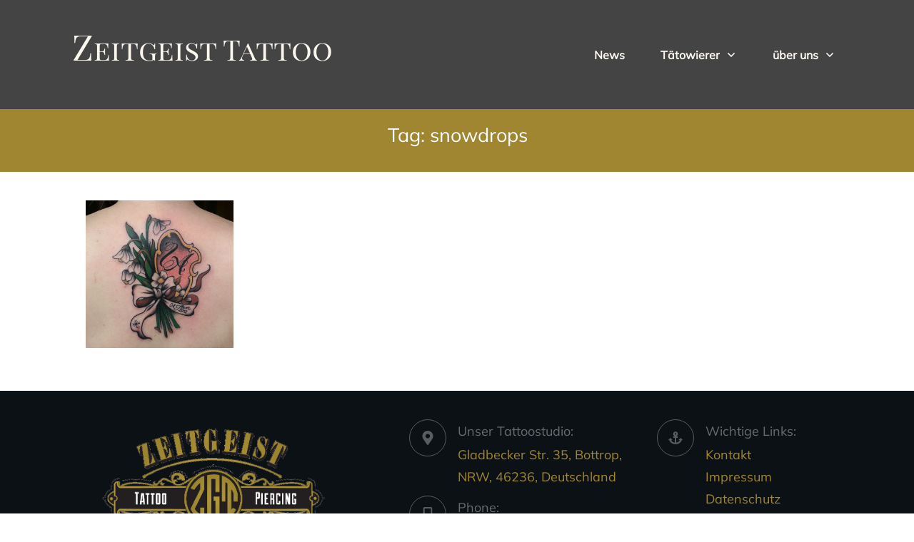

--- FILE ---
content_type: text/html; charset=UTF-8
request_url: https://www.zeitgeist-tattoo.com/tag/snowdrops/
body_size: 22220
content:
<!doctype html>
<html lang="de" >
	<head>
		<link rel="profile" href="https://gmpg.org/xfn/11">
		<meta charset="UTF-8">
		<meta name="viewport" content="width=device-width, initial-scale=1">

		<title>snowdrops &#8211; Zeitgeist Tattoo Studio Bottrop</title>
<meta name='robots' content='max-image-preview:large' />
	<style>img:is([sizes="auto" i], [sizes^="auto," i]) { contain-intrinsic-size: 3000px 1500px }</style>
	
            <script data-no-defer="1" data-ezscrex="false" data-cfasync="false" data-pagespeed-no-defer data-cookieconsent="ignore">
                var ctPublicFunctions = {"_ajax_nonce":"81c3b40064","_rest_nonce":"5a70b90e43","_ajax_url":"\/wp-admin\/admin-ajax.php","_rest_url":"https:\/\/www.zeitgeist-tattoo.com\/wp-json\/","data__cookies_type":"native","data__ajax_type":"rest","data__bot_detector_enabled":0,"data__frontend_data_log_enabled":1,"cookiePrefix":"","wprocket_detected":false,"host_url":"www.zeitgeist-tattoo.com","text__ee_click_to_select":"Klicke, um die gesamten Daten auszuw\u00e4hlen","text__ee_original_email":"Die vollst\u00e4ndige Adresse lautet","text__ee_got_it":"Verstanden","text__ee_blocked":"Blockiert","text__ee_cannot_connect":"Kann keine Verbindung herstellen","text__ee_cannot_decode":"Kann E-Mail nicht dekodieren. Unbekannter Grund","text__ee_email_decoder":"CleanTalk E-Mail-Decoder","text__ee_wait_for_decoding":"Die Magie ist unterwegs!","text__ee_decoding_process":"Bitte warte einen Moment, w\u00e4hrend wir die Kontaktdaten entschl\u00fcsseln."}
            </script>
        
            <script data-no-defer="1" data-ezscrex="false" data-cfasync="false" data-pagespeed-no-defer data-cookieconsent="ignore">
                var ctPublic = {"_ajax_nonce":"81c3b40064","settings__forms__check_internal":"0","settings__forms__check_external":"0","settings__forms__force_protection":0,"settings__forms__search_test":"1","settings__data__bot_detector_enabled":0,"settings__sfw__anti_crawler":"0","blog_home":"https:\/\/www.zeitgeist-tattoo.com\/","pixel__setting":"0","pixel__enabled":false,"pixel__url":null,"data__email_check_before_post":1,"data__email_check_exist_post":0,"data__cookies_type":"native","data__key_is_ok":true,"data__visible_fields_required":true,"wl_brandname":"Anti-Spam by CleanTalk","wl_brandname_short":"CleanTalk","ct_checkjs_key":612597648,"emailEncoderPassKey":"f96e4c2bd8b4f59ecdea97edb8909165","bot_detector_forms_excluded":"W10=","advancedCacheExists":false,"varnishCacheExists":false,"wc_ajax_add_to_cart":false}
            </script>
        <link rel='dns-prefetch' href='//accounts.google.com' />
<link rel='dns-prefetch' href='//apis.google.com' />
<link rel="alternate" type="application/rss+xml" title="Zeitgeist Tattoo Studio Bottrop &raquo; Feed" href="https://www.zeitgeist-tattoo.com/feed/" />
<link rel="alternate" type="application/rss+xml" title="Zeitgeist Tattoo Studio Bottrop &raquo; Kommentar-Feed" href="https://www.zeitgeist-tattoo.com/comments/feed/" />
<link rel="alternate" type="application/rss+xml" title="Zeitgeist Tattoo Studio Bottrop &raquo; snowdrops Schlagwort-Feed" href="https://www.zeitgeist-tattoo.com/tag/snowdrops/feed/" />
<script type="text/javascript">
/* <![CDATA[ */
window._wpemojiSettings = {"baseUrl":"https:\/\/s.w.org\/images\/core\/emoji\/16.0.1\/72x72\/","ext":".png","svgUrl":"https:\/\/s.w.org\/images\/core\/emoji\/16.0.1\/svg\/","svgExt":".svg","source":{"concatemoji":"https:\/\/www.zeitgeist-tattoo.com\/wp-includes\/js\/wp-emoji-release.min.js?ver=6.8.3"}};
/*! This file is auto-generated */
!function(s,n){var o,i,e;function c(e){try{var t={supportTests:e,timestamp:(new Date).valueOf()};sessionStorage.setItem(o,JSON.stringify(t))}catch(e){}}function p(e,t,n){e.clearRect(0,0,e.canvas.width,e.canvas.height),e.fillText(t,0,0);var t=new Uint32Array(e.getImageData(0,0,e.canvas.width,e.canvas.height).data),a=(e.clearRect(0,0,e.canvas.width,e.canvas.height),e.fillText(n,0,0),new Uint32Array(e.getImageData(0,0,e.canvas.width,e.canvas.height).data));return t.every(function(e,t){return e===a[t]})}function u(e,t){e.clearRect(0,0,e.canvas.width,e.canvas.height),e.fillText(t,0,0);for(var n=e.getImageData(16,16,1,1),a=0;a<n.data.length;a++)if(0!==n.data[a])return!1;return!0}function f(e,t,n,a){switch(t){case"flag":return n(e,"\ud83c\udff3\ufe0f\u200d\u26a7\ufe0f","\ud83c\udff3\ufe0f\u200b\u26a7\ufe0f")?!1:!n(e,"\ud83c\udde8\ud83c\uddf6","\ud83c\udde8\u200b\ud83c\uddf6")&&!n(e,"\ud83c\udff4\udb40\udc67\udb40\udc62\udb40\udc65\udb40\udc6e\udb40\udc67\udb40\udc7f","\ud83c\udff4\u200b\udb40\udc67\u200b\udb40\udc62\u200b\udb40\udc65\u200b\udb40\udc6e\u200b\udb40\udc67\u200b\udb40\udc7f");case"emoji":return!a(e,"\ud83e\udedf")}return!1}function g(e,t,n,a){var r="undefined"!=typeof WorkerGlobalScope&&self instanceof WorkerGlobalScope?new OffscreenCanvas(300,150):s.createElement("canvas"),o=r.getContext("2d",{willReadFrequently:!0}),i=(o.textBaseline="top",o.font="600 32px Arial",{});return e.forEach(function(e){i[e]=t(o,e,n,a)}),i}function t(e){var t=s.createElement("script");t.src=e,t.defer=!0,s.head.appendChild(t)}"undefined"!=typeof Promise&&(o="wpEmojiSettingsSupports",i=["flag","emoji"],n.supports={everything:!0,everythingExceptFlag:!0},e=new Promise(function(e){s.addEventListener("DOMContentLoaded",e,{once:!0})}),new Promise(function(t){var n=function(){try{var e=JSON.parse(sessionStorage.getItem(o));if("object"==typeof e&&"number"==typeof e.timestamp&&(new Date).valueOf()<e.timestamp+604800&&"object"==typeof e.supportTests)return e.supportTests}catch(e){}return null}();if(!n){if("undefined"!=typeof Worker&&"undefined"!=typeof OffscreenCanvas&&"undefined"!=typeof URL&&URL.createObjectURL&&"undefined"!=typeof Blob)try{var e="postMessage("+g.toString()+"("+[JSON.stringify(i),f.toString(),p.toString(),u.toString()].join(",")+"));",a=new Blob([e],{type:"text/javascript"}),r=new Worker(URL.createObjectURL(a),{name:"wpTestEmojiSupports"});return void(r.onmessage=function(e){c(n=e.data),r.terminate(),t(n)})}catch(e){}c(n=g(i,f,p,u))}t(n)}).then(function(e){for(var t in e)n.supports[t]=e[t],n.supports.everything=n.supports.everything&&n.supports[t],"flag"!==t&&(n.supports.everythingExceptFlag=n.supports.everythingExceptFlag&&n.supports[t]);n.supports.everythingExceptFlag=n.supports.everythingExceptFlag&&!n.supports.flag,n.DOMReady=!1,n.readyCallback=function(){n.DOMReady=!0}}).then(function(){return e}).then(function(){var e;n.supports.everything||(n.readyCallback(),(e=n.source||{}).concatemoji?t(e.concatemoji):e.wpemoji&&e.twemoji&&(t(e.twemoji),t(e.wpemoji)))}))}((window,document),window._wpemojiSettings);
/* ]]> */
</script>
<style id='cf-frontend-style-inline-css' type='text/css'>
@font-face {
	font-family: 'PlayFair';
	font-weight: 100;
	font-display: auto;
	src: url('https://www.zeitgeist-tattoo.com/wp-content/uploads/2022/08/playfair-display-sc-v15-latin-regular.woff2') format('woff2'),
		url('https://www.zeitgeist-tattoo.com/wp-content/uploads/2022/08/playfair-display-sc-v15-latin-regular.woff') format('woff'),
		url('https://www.zeitgeist-tattoo.com/wp-content/uploads/2022/08/playfair-display-sc-v15-latin-regular.ttf') format('truetype'),
		url('https://www.zeitgeist-tattoo.com/wp-content/uploads/2022/08/playfair-display-sc-v15-latin-regular.eot?#iefix') format('embedded-opentype'),
		url('https://www.zeitgeist-tattoo.com/wp-content/uploads/2022/08/playfair-display-sc-v15-latin-regular.svg') format('svg');
}
@font-face {
	font-family: 'OpenSans';
	font-weight: 100;
	font-display: auto;
	src: url('https://www.zeitgeist-tattoo.com/wp-content/uploads/2022/08/open-sans-v34-latin-regular.woff2') format('woff2'),
		url('https://www.zeitgeist-tattoo.com/wp-content/uploads/2022/08/open-sans-v34-latin-regular.woff') format('woff'),
		url('https://www.zeitgeist-tattoo.com/wp-content/uploads/2022/08/open-sans-v34-latin-regular.ttf') format('truetype'),
		url('https://www.zeitgeist-tattoo.com/wp-content/uploads/2022/08/open-sans-v34-latin-regular.eot?#iefix') format('embedded-opentype'),
		url('https://www.zeitgeist-tattoo.com/wp-content/uploads/2022/08/open-sans-v34-latin-regular.svg') format('svg');
}
@font-face {
	font-family: 'OldStandard';
	font-weight: 100;
	font-display: auto;
	src: url('https://www.zeitgeist-tattoo.com/wp-content/uploads/2022/08/old-standard-tt-v18-latin-regular.woff2') format('woff2'),
		url('https://www.zeitgeist-tattoo.com/wp-content/uploads/2022/08/old-standard-tt-v18-latin-regular.woff') format('woff'),
		url('https://www.zeitgeist-tattoo.com/wp-content/uploads/2022/08/old-standard-tt-v18-latin-regular.ttf') format('truetype'),
		url('https://www.zeitgeist-tattoo.com/wp-content/uploads/2022/08/old-standard-tt-v18-latin-regular.eot?#iefix') format('embedded-opentype'),
		url('https://www.zeitgeist-tattoo.com/wp-content/uploads/2022/08/old-standard-tt-v18-latin-regular.svg') format('svg');
}
@font-face {
	font-family: 'Muli';
	font-weight: 100;
	font-display: auto;
	src: url('https://www.zeitgeist-tattoo.com/wp-content/uploads/2022/08/mulish-v12-latin-regular.woff2') format('woff2'),
		url('https://www.zeitgeist-tattoo.com/wp-content/uploads/2022/08/mulish-v12-latin-regular.woff') format('woff'),
		url('https://www.zeitgeist-tattoo.com/wp-content/uploads/2022/08/mulish-v12-latin-regular.ttf') format('truetype'),
		url('https://www.zeitgeist-tattoo.com/wp-content/uploads/2022/08/mulish-v12-latin-regular.eot?#iefix') format('embedded-opentype'),
		url('https://www.zeitgeist-tattoo.com/wp-content/uploads/2022/08/mulish-v12-latin-regular-1.eot?#iefix') format('embedded-opentype');
}
</style>
<style id='wp-emoji-styles-inline-css' type='text/css'>

	img.wp-smiley, img.emoji {
		display: inline !important;
		border: none !important;
		box-shadow: none !important;
		height: 1em !important;
		width: 1em !important;
		margin: 0 0.07em !important;
		vertical-align: -0.1em !important;
		background: none !important;
		padding: 0 !important;
	}
</style>
<link rel='stylesheet' id='wp-block-library-css' href='https://www.zeitgeist-tattoo.com/wp-includes/css/dist/block-library/style.min.css?ver=6.8.3' type='text/css' media='all' />
<style id='classic-theme-styles-inline-css' type='text/css'>
/*! This file is auto-generated */
.wp-block-button__link{color:#fff;background-color:#32373c;border-radius:9999px;box-shadow:none;text-decoration:none;padding:calc(.667em + 2px) calc(1.333em + 2px);font-size:1.125em}.wp-block-file__button{background:#32373c;color:#fff;text-decoration:none}
</style>
<style id='global-styles-inline-css' type='text/css'>
:root{--wp--preset--aspect-ratio--square: 1;--wp--preset--aspect-ratio--4-3: 4/3;--wp--preset--aspect-ratio--3-4: 3/4;--wp--preset--aspect-ratio--3-2: 3/2;--wp--preset--aspect-ratio--2-3: 2/3;--wp--preset--aspect-ratio--16-9: 16/9;--wp--preset--aspect-ratio--9-16: 9/16;--wp--preset--color--black: #000000;--wp--preset--color--cyan-bluish-gray: #abb8c3;--wp--preset--color--white: #ffffff;--wp--preset--color--pale-pink: #f78da7;--wp--preset--color--vivid-red: #cf2e2e;--wp--preset--color--luminous-vivid-orange: #ff6900;--wp--preset--color--luminous-vivid-amber: #fcb900;--wp--preset--color--light-green-cyan: #7bdcb5;--wp--preset--color--vivid-green-cyan: #00d084;--wp--preset--color--pale-cyan-blue: #8ed1fc;--wp--preset--color--vivid-cyan-blue: #0693e3;--wp--preset--color--vivid-purple: #9b51e0;--wp--preset--gradient--vivid-cyan-blue-to-vivid-purple: linear-gradient(135deg,rgba(6,147,227,1) 0%,rgb(155,81,224) 100%);--wp--preset--gradient--light-green-cyan-to-vivid-green-cyan: linear-gradient(135deg,rgb(122,220,180) 0%,rgb(0,208,130) 100%);--wp--preset--gradient--luminous-vivid-amber-to-luminous-vivid-orange: linear-gradient(135deg,rgba(252,185,0,1) 0%,rgba(255,105,0,1) 100%);--wp--preset--gradient--luminous-vivid-orange-to-vivid-red: linear-gradient(135deg,rgba(255,105,0,1) 0%,rgb(207,46,46) 100%);--wp--preset--gradient--very-light-gray-to-cyan-bluish-gray: linear-gradient(135deg,rgb(238,238,238) 0%,rgb(169,184,195) 100%);--wp--preset--gradient--cool-to-warm-spectrum: linear-gradient(135deg,rgb(74,234,220) 0%,rgb(151,120,209) 20%,rgb(207,42,186) 40%,rgb(238,44,130) 60%,rgb(251,105,98) 80%,rgb(254,248,76) 100%);--wp--preset--gradient--blush-light-purple: linear-gradient(135deg,rgb(255,206,236) 0%,rgb(152,150,240) 100%);--wp--preset--gradient--blush-bordeaux: linear-gradient(135deg,rgb(254,205,165) 0%,rgb(254,45,45) 50%,rgb(107,0,62) 100%);--wp--preset--gradient--luminous-dusk: linear-gradient(135deg,rgb(255,203,112) 0%,rgb(199,81,192) 50%,rgb(65,88,208) 100%);--wp--preset--gradient--pale-ocean: linear-gradient(135deg,rgb(255,245,203) 0%,rgb(182,227,212) 50%,rgb(51,167,181) 100%);--wp--preset--gradient--electric-grass: linear-gradient(135deg,rgb(202,248,128) 0%,rgb(113,206,126) 100%);--wp--preset--gradient--midnight: linear-gradient(135deg,rgb(2,3,129) 0%,rgb(40,116,252) 100%);--wp--preset--font-size--small: 13px;--wp--preset--font-size--medium: 20px;--wp--preset--font-size--large: 36px;--wp--preset--font-size--x-large: 42px;--wp--preset--spacing--20: 0.44rem;--wp--preset--spacing--30: 0.67rem;--wp--preset--spacing--40: 1rem;--wp--preset--spacing--50: 1.5rem;--wp--preset--spacing--60: 2.25rem;--wp--preset--spacing--70: 3.38rem;--wp--preset--spacing--80: 5.06rem;--wp--preset--shadow--natural: 6px 6px 9px rgba(0, 0, 0, 0.2);--wp--preset--shadow--deep: 12px 12px 50px rgba(0, 0, 0, 0.4);--wp--preset--shadow--sharp: 6px 6px 0px rgba(0, 0, 0, 0.2);--wp--preset--shadow--outlined: 6px 6px 0px -3px rgba(255, 255, 255, 1), 6px 6px rgba(0, 0, 0, 1);--wp--preset--shadow--crisp: 6px 6px 0px rgba(0, 0, 0, 1);}:where(.is-layout-flex){gap: 0.5em;}:where(.is-layout-grid){gap: 0.5em;}body .is-layout-flex{display: flex;}.is-layout-flex{flex-wrap: wrap;align-items: center;}.is-layout-flex > :is(*, div){margin: 0;}body .is-layout-grid{display: grid;}.is-layout-grid > :is(*, div){margin: 0;}:where(.wp-block-columns.is-layout-flex){gap: 2em;}:where(.wp-block-columns.is-layout-grid){gap: 2em;}:where(.wp-block-post-template.is-layout-flex){gap: 1.25em;}:where(.wp-block-post-template.is-layout-grid){gap: 1.25em;}.has-black-color{color: var(--wp--preset--color--black) !important;}.has-cyan-bluish-gray-color{color: var(--wp--preset--color--cyan-bluish-gray) !important;}.has-white-color{color: var(--wp--preset--color--white) !important;}.has-pale-pink-color{color: var(--wp--preset--color--pale-pink) !important;}.has-vivid-red-color{color: var(--wp--preset--color--vivid-red) !important;}.has-luminous-vivid-orange-color{color: var(--wp--preset--color--luminous-vivid-orange) !important;}.has-luminous-vivid-amber-color{color: var(--wp--preset--color--luminous-vivid-amber) !important;}.has-light-green-cyan-color{color: var(--wp--preset--color--light-green-cyan) !important;}.has-vivid-green-cyan-color{color: var(--wp--preset--color--vivid-green-cyan) !important;}.has-pale-cyan-blue-color{color: var(--wp--preset--color--pale-cyan-blue) !important;}.has-vivid-cyan-blue-color{color: var(--wp--preset--color--vivid-cyan-blue) !important;}.has-vivid-purple-color{color: var(--wp--preset--color--vivid-purple) !important;}.has-black-background-color{background-color: var(--wp--preset--color--black) !important;}.has-cyan-bluish-gray-background-color{background-color: var(--wp--preset--color--cyan-bluish-gray) !important;}.has-white-background-color{background-color: var(--wp--preset--color--white) !important;}.has-pale-pink-background-color{background-color: var(--wp--preset--color--pale-pink) !important;}.has-vivid-red-background-color{background-color: var(--wp--preset--color--vivid-red) !important;}.has-luminous-vivid-orange-background-color{background-color: var(--wp--preset--color--luminous-vivid-orange) !important;}.has-luminous-vivid-amber-background-color{background-color: var(--wp--preset--color--luminous-vivid-amber) !important;}.has-light-green-cyan-background-color{background-color: var(--wp--preset--color--light-green-cyan) !important;}.has-vivid-green-cyan-background-color{background-color: var(--wp--preset--color--vivid-green-cyan) !important;}.has-pale-cyan-blue-background-color{background-color: var(--wp--preset--color--pale-cyan-blue) !important;}.has-vivid-cyan-blue-background-color{background-color: var(--wp--preset--color--vivid-cyan-blue) !important;}.has-vivid-purple-background-color{background-color: var(--wp--preset--color--vivid-purple) !important;}.has-black-border-color{border-color: var(--wp--preset--color--black) !important;}.has-cyan-bluish-gray-border-color{border-color: var(--wp--preset--color--cyan-bluish-gray) !important;}.has-white-border-color{border-color: var(--wp--preset--color--white) !important;}.has-pale-pink-border-color{border-color: var(--wp--preset--color--pale-pink) !important;}.has-vivid-red-border-color{border-color: var(--wp--preset--color--vivid-red) !important;}.has-luminous-vivid-orange-border-color{border-color: var(--wp--preset--color--luminous-vivid-orange) !important;}.has-luminous-vivid-amber-border-color{border-color: var(--wp--preset--color--luminous-vivid-amber) !important;}.has-light-green-cyan-border-color{border-color: var(--wp--preset--color--light-green-cyan) !important;}.has-vivid-green-cyan-border-color{border-color: var(--wp--preset--color--vivid-green-cyan) !important;}.has-pale-cyan-blue-border-color{border-color: var(--wp--preset--color--pale-cyan-blue) !important;}.has-vivid-cyan-blue-border-color{border-color: var(--wp--preset--color--vivid-cyan-blue) !important;}.has-vivid-purple-border-color{border-color: var(--wp--preset--color--vivid-purple) !important;}.has-vivid-cyan-blue-to-vivid-purple-gradient-background{background: var(--wp--preset--gradient--vivid-cyan-blue-to-vivid-purple) !important;}.has-light-green-cyan-to-vivid-green-cyan-gradient-background{background: var(--wp--preset--gradient--light-green-cyan-to-vivid-green-cyan) !important;}.has-luminous-vivid-amber-to-luminous-vivid-orange-gradient-background{background: var(--wp--preset--gradient--luminous-vivid-amber-to-luminous-vivid-orange) !important;}.has-luminous-vivid-orange-to-vivid-red-gradient-background{background: var(--wp--preset--gradient--luminous-vivid-orange-to-vivid-red) !important;}.has-very-light-gray-to-cyan-bluish-gray-gradient-background{background: var(--wp--preset--gradient--very-light-gray-to-cyan-bluish-gray) !important;}.has-cool-to-warm-spectrum-gradient-background{background: var(--wp--preset--gradient--cool-to-warm-spectrum) !important;}.has-blush-light-purple-gradient-background{background: var(--wp--preset--gradient--blush-light-purple) !important;}.has-blush-bordeaux-gradient-background{background: var(--wp--preset--gradient--blush-bordeaux) !important;}.has-luminous-dusk-gradient-background{background: var(--wp--preset--gradient--luminous-dusk) !important;}.has-pale-ocean-gradient-background{background: var(--wp--preset--gradient--pale-ocean) !important;}.has-electric-grass-gradient-background{background: var(--wp--preset--gradient--electric-grass) !important;}.has-midnight-gradient-background{background: var(--wp--preset--gradient--midnight) !important;}.has-small-font-size{font-size: var(--wp--preset--font-size--small) !important;}.has-medium-font-size{font-size: var(--wp--preset--font-size--medium) !important;}.has-large-font-size{font-size: var(--wp--preset--font-size--large) !important;}.has-x-large-font-size{font-size: var(--wp--preset--font-size--x-large) !important;}
:where(.wp-block-post-template.is-layout-flex){gap: 1.25em;}:where(.wp-block-post-template.is-layout-grid){gap: 1.25em;}
:where(.wp-block-columns.is-layout-flex){gap: 2em;}:where(.wp-block-columns.is-layout-grid){gap: 2em;}
:root :where(.wp-block-pullquote){font-size: 1.5em;line-height: 1.6;}
</style>
<link rel='stylesheet' id='cleantalk-public-css-css' href='https://www.zeitgeist-tattoo.com/wp-content/plugins/cleantalk-spam-protect/css/cleantalk-public.min.css?ver=6.67_1761856745' type='text/css' media='all' />
<link rel='stylesheet' id='cleantalk-email-decoder-css-css' href='https://www.zeitgeist-tattoo.com/wp-content/plugins/cleantalk-spam-protect/css/cleantalk-email-decoder.min.css?ver=6.67_1761856745' type='text/css' media='all' />
<link rel='stylesheet' id='tve_style_family_tve_flt-css' href='https://www.zeitgeist-tattoo.com/wp-content/plugins/thrive-visual-editor/editor/css/thrive_flat.css?ver=10.8.2' type='text/css' media='all' />
<link rel='stylesheet' id='thrive-theme-styles-css' href='https://www.zeitgeist-tattoo.com/wp-content/themes/thrive-theme/inc/assets/dist/theme.css?ver=10.8.2' type='text/css' media='all' />
<link rel='stylesheet' id='borlabs-cookie-css' href='https://www.zeitgeist-tattoo.com/wp-content/cache/borlabs-cookie/borlabs-cookie_1_de.css?ver=2.3.5-13' type='text/css' media='all' />
<link rel='stylesheet' id='thrive-theme-css' href='https://www.zeitgeist-tattoo.com/wp-content/themes/thrive-theme/style.css?ver=10.8.2' type='text/css' media='all' />
<link rel='stylesheet' id='thrive-template-css' href='//www.zeitgeist-tattoo.com/wp-content/uploads/thrive/theme-template-1660811232.css?ver=10.8.2' type='text/css' media='all' />
<script type="text/javascript" src="https://www.zeitgeist-tattoo.com/wp-content/plugins/cleantalk-spam-protect/js/apbct-public-bundle_gathering.min.js?ver=6.67_1761856745" id="apbct-public-bundle_gathering.min-js-js"></script>
<script type="text/javascript" src="https://www.zeitgeist-tattoo.com/wp-includes/js/jquery/jquery.min.js?ver=3.7.1" id="jquery-core-js"></script>
<script type="text/javascript" src="https://www.zeitgeist-tattoo.com/wp-includes/js/jquery/jquery-migrate.min.js?ver=3.4.1" id="jquery-migrate-js"></script>
<script type="text/javascript" id="wp-api-request-js-extra">
/* <![CDATA[ */
var wpApiSettings = {"root":"https:\/\/www.zeitgeist-tattoo.com\/wp-json\/","nonce":"5a70b90e43","versionString":"wp\/v2\/"};
/* ]]> */
</script>
<script type="text/javascript" src="https://www.zeitgeist-tattoo.com/wp-includes/js/api-request.min.js?ver=6.8.3" id="wp-api-request-js"></script>
<script type="text/javascript" id="mabel-business-hours-indicator-pro-js-extra">
/* <![CDATA[ */
var mabel_script_vars = {"ajaxurl":"https:\/\/www.zeitgeist-tattoo.com\/wp-admin\/admin-ajax.php"};
/* ]]> */
</script>
<script type="text/javascript" src="https://www.zeitgeist-tattoo.com/wp-content/plugins/mabel-business-hours-indicator-pro/public/js/public.min.js?ver=3.3.9" id="mabel-business-hours-indicator-pro-js"></script>
<script type="text/javascript" src="https://www.zeitgeist-tattoo.com/wp-includes/js/jquery/ui/core.min.js?ver=1.13.3" id="jquery-ui-core-js"></script>
<script type="text/javascript" src="https://www.zeitgeist-tattoo.com/wp-includes/js/jquery/ui/menu.min.js?ver=1.13.3" id="jquery-ui-menu-js"></script>
<script type="text/javascript" src="https://www.zeitgeist-tattoo.com/wp-includes/js/dist/dom-ready.min.js?ver=f77871ff7694fffea381" id="wp-dom-ready-js"></script>
<script type="text/javascript" src="https://www.zeitgeist-tattoo.com/wp-includes/js/dist/hooks.min.js?ver=4d63a3d491d11ffd8ac6" id="wp-hooks-js"></script>
<script type="text/javascript" src="https://www.zeitgeist-tattoo.com/wp-includes/js/dist/i18n.min.js?ver=5e580eb46a90c2b997e6" id="wp-i18n-js"></script>
<script type="text/javascript" id="wp-i18n-js-after">
/* <![CDATA[ */
wp.i18n.setLocaleData( { 'text direction\u0004ltr': [ 'ltr' ] } );
/* ]]> */
</script>
<script type="text/javascript" id="wp-a11y-js-translations">
/* <![CDATA[ */
( function( domain, translations ) {
	var localeData = translations.locale_data[ domain ] || translations.locale_data.messages;
	localeData[""].domain = domain;
	wp.i18n.setLocaleData( localeData, domain );
} )( "default", {"translation-revision-date":"2025-11-13 01:26:19+0000","generator":"GlotPress\/4.0.3","domain":"messages","locale_data":{"messages":{"":{"domain":"messages","plural-forms":"nplurals=2; plural=n != 1;","lang":"de"},"Notifications":["Benachrichtigungen"]}},"comment":{"reference":"wp-includes\/js\/dist\/a11y.js"}} );
/* ]]> */
</script>
<script type="text/javascript" src="https://www.zeitgeist-tattoo.com/wp-includes/js/dist/a11y.min.js?ver=3156534cc54473497e14" id="wp-a11y-js"></script>
<script type="text/javascript" src="https://www.zeitgeist-tattoo.com/wp-includes/js/jquery/ui/autocomplete.min.js?ver=1.13.3" id="jquery-ui-autocomplete-js"></script>
<script type="text/javascript" src="https://www.zeitgeist-tattoo.com/wp-includes/js/imagesloaded.min.js?ver=5.0.0" id="imagesloaded-js"></script>
<script type="text/javascript" src="https://www.zeitgeist-tattoo.com/wp-includes/js/masonry.min.js?ver=4.2.2" id="masonry-js"></script>
<script type="text/javascript" src="https://www.zeitgeist-tattoo.com/wp-includes/js/jquery/jquery.masonry.min.js?ver=3.1.2b" id="jquery-masonry-js"></script>
<script type="text/javascript" id="tve_frontend-js-extra">
/* <![CDATA[ */
var tve_frontend_options = {"ajaxurl":"https:\/\/www.zeitgeist-tattoo.com\/wp-admin\/admin-ajax.php","is_editor_page":"","page_events":[],"is_single":"0","social_fb_app_id":"","dash_url":"https:\/\/www.zeitgeist-tattoo.com\/wp-content\/themes\/thrive-theme\/thrive-dashboard","queried_object":{"term_id":4674,"taxonomy":"post_tag"},"query_vars":{"tag":"snowdrops"},"$_POST":[],"translations":{"Copy":"Copy","empty_username":"ERROR: The username field is empty.","empty_password":"ERROR: The password field is empty.","empty_login":"ERROR: Enter a username or email address.","min_chars":"At least %s characters are needed","no_headings":"No headings found","registration_err":{"required_field":"<strong>Error<\/strong>: This field is required","required_email":"<strong>Error<\/strong>: Please type your email address","invalid_email":"<strong>Error<\/strong>: The email address isn&#8217;t correct","passwordmismatch":"<strong>Error<\/strong>: Password mismatch"}},"routes":{"posts":"https:\/\/www.zeitgeist-tattoo.com\/wp-json\/tcb\/v1\/posts","video_reporting":"https:\/\/www.zeitgeist-tattoo.com\/wp-json\/tcb\/v1\/video-reporting"},"nonce":"5a70b90e43","allow_video_src":"","google_client_id":null,"google_api_key":null,"facebook_app_id":null,"lead_generation_custom_tag_apis":["activecampaign","aweber","convertkit","drip","klicktipp","mailchimp","sendlane","zapier"],"post_request_data":[],"user_profile_nonce":"131477b5fa","ip":"3.148.213.175","current_user":[],"conditional_display":{"is_tooltip_dismissed":false}};
/* ]]> */
</script>
<script type="text/javascript" src="https://www.zeitgeist-tattoo.com/wp-content/plugins/thrive-visual-editor/editor/js/dist/modules/general.min.js?ver=10.8.2" id="tve_frontend-js"></script>
<script type="text/javascript" id="borlabs-cookie-prioritize-js-extra">
/* <![CDATA[ */
var borlabsCookiePrioritized = {"domain":"www.zeitgeist-tattoo.com","path":"\/","version":"1","bots":"1","optInJS":{"statistics":{"google-analytics":"[base64]"}}};
/* ]]> */
</script>
<script type="text/javascript" src="https://www.zeitgeist-tattoo.com/wp-content/plugins/borlabs-cookie/assets/javascript/borlabs-cookie-prioritize.min.js?ver=2.3.5" id="borlabs-cookie-prioritize-js"></script>
<script type="text/javascript" src="https://www.zeitgeist-tattoo.com/wp-includes/js/plupload/moxie.min.js?ver=1.3.5.1" id="moxiejs-js"></script>
<script type="text/javascript" id="theme-frontend-js-extra">
/* <![CDATA[ */
var thrive_front_localize = {"comments_form":{"error_defaults":{"email":"Email address invalid","url":"Website address invalid","required":"Required field missing"}},"routes":{"posts":"https:\/\/www.zeitgeist-tattoo.com\/wp-json\/tcb\/v1\/posts","frontend":"https:\/\/www.zeitgeist-tattoo.com\/wp-json\/ttb\/v1\/frontend"},"tar_post_url":"?tve=true&action=architect&from_theme=1","is_editor":"","ID":"49","template_url":"?tve=true&action=architect&from_tar=8859","pagination_url":{"template":"https:\/\/www.zeitgeist-tattoo.com\/tag\/snowdrops\/page\/[thrive_page_number]\/","base":"https:\/\/www.zeitgeist-tattoo.com\/tag\/snowdrops\/"},"sidebar_visibility":[],"is_singular":"","is_user_logged_in":""};
/* ]]> */
</script>
<script type="text/javascript" src="https://www.zeitgeist-tattoo.com/wp-content/themes/thrive-theme/inc/assets/dist/frontend.min.js?ver=10.8.2" id="theme-frontend-js"></script>
<link rel="https://api.w.org/" href="https://www.zeitgeist-tattoo.com/wp-json/" /><link rel="alternate" title="JSON" type="application/json" href="https://www.zeitgeist-tattoo.com/wp-json/wp/v2/tags/4674" /><link rel="EditURI" type="application/rsd+xml" title="RSD" href="https://www.zeitgeist-tattoo.com/xmlrpc.php?rsd" />
<meta name="generator" content="WordPress 6.8.3" />
<style type="text/css" id="tve_global_variables">:root{--tcb-background-author-image:url(https://secure.gravatar.com/avatar/4e079646e024fb1c0454338433cca9ae7eaf2233ddd45b034c3dfab60fe9ab64?s=256&r=pg);--tcb-background-user-image:url();--tcb-background-featured-image-thumbnail:url(https://www.zeitgeist-tattoo.com/wp-content/uploads/2020/07/Name-panel-i-did-on-good-friend-of-mine-thanks.jpg);--tcb-skin-color-0:hsla(var(--tcb-theme-main-master-h,210), var(--tcb-theme-main-master-s,79%), var(--tcb-theme-main-master-l,54%), var(--tcb-theme-main-master-a,1));--tcb-skin-color-0-h:var(--tcb-theme-main-master-h,210);--tcb-skin-color-0-s:var(--tcb-theme-main-master-s,79%);--tcb-skin-color-0-l:var(--tcb-theme-main-master-l,54%);--tcb-skin-color-0-a:var(--tcb-theme-main-master-a,1);--tcb-skin-color-1:hsla(calc(var(--tcb-theme-main-master-h,210) - 0 ), 79%, 54%, 1);--tcb-skin-color-1-h:calc(var(--tcb-theme-main-master-h,210) - 0 );--tcb-skin-color-1-s:79%;--tcb-skin-color-1-l:54%;--tcb-skin-color-1-a:1;--tcb-skin-color-3:hsla(calc(var(--tcb-theme-main-master-h,210) + 30 ), 85%, 13%, 1);--tcb-skin-color-3-h:calc(var(--tcb-theme-main-master-h,210) + 30 );--tcb-skin-color-3-s:85%;--tcb-skin-color-3-l:13%;--tcb-skin-color-3-a:1;--tcb-skin-color-8:hsla(calc(var(--tcb-theme-main-master-h,210) - 0 ), 79%, 54%, 1);--tcb-skin-color-8-h:calc(var(--tcb-theme-main-master-h,210) - 0 );--tcb-skin-color-8-s:79%;--tcb-skin-color-8-l:54%;--tcb-skin-color-8-a:1;--tcb-skin-color-9:hsla(calc(var(--tcb-theme-main-master-h,210) - 3 ), 56%, 96%, 1);--tcb-skin-color-9-h:calc(var(--tcb-theme-main-master-h,210) - 3 );--tcb-skin-color-9-s:56%;--tcb-skin-color-9-l:96%;--tcb-skin-color-9-a:1;--tcb-skin-color-10:hsla(calc(var(--tcb-theme-main-master-h,210) - 21 ), 100%, 81%, 1);--tcb-skin-color-10-h:calc(var(--tcb-theme-main-master-h,210) - 21 );--tcb-skin-color-10-s:100%;--tcb-skin-color-10-l:81%;--tcb-skin-color-10-a:1;--tcb-skin-color-13:hsla(calc(var(--tcb-theme-main-master-h,210) - 0 ), 79%, 36%, 1);--tcb-skin-color-13-h:calc(var(--tcb-theme-main-master-h,210) - 0 );--tcb-skin-color-13-s:79%;--tcb-skin-color-13-l:36%;--tcb-skin-color-13-a:1;--tcb-skin-color-16:hsla(calc(var(--tcb-theme-main-master-h,210) - 0 ), 3%, 36%, 1);--tcb-skin-color-16-h:calc(var(--tcb-theme-main-master-h,210) - 0 );--tcb-skin-color-16-s:3%;--tcb-skin-color-16-l:36%;--tcb-skin-color-16-a:1;--tcb-skin-color-18:hsla(calc(var(--tcb-theme-main-master-h,210) - 0 ), calc(var(--tcb-theme-main-master-s,79%) - 0% ), calc(var(--tcb-theme-main-master-l,54%) - 0% ), 1);--tcb-skin-color-18-h:calc(var(--tcb-theme-main-master-h,210) - 0 );--tcb-skin-color-18-s:calc(var(--tcb-theme-main-master-s,79%) - 0% );--tcb-skin-color-18-l:calc(var(--tcb-theme-main-master-l,54%) - 0% );--tcb-skin-color-18-a:1;--tcb-skin-color-19:hsla(calc(var(--tcb-theme-main-master-h,210) - 3 ), 56%, 96%, 1);--tcb-skin-color-19-h:calc(var(--tcb-theme-main-master-h,210) - 3 );--tcb-skin-color-19-s:56%;--tcb-skin-color-19-l:96%;--tcb-skin-color-19-a:1;--tcb-skin-color-20:hsla(calc(var(--tcb-theme-main-master-h,210) - 3 ), 56%, 96%, 1);--tcb-skin-color-20-h:calc(var(--tcb-theme-main-master-h,210) - 3 );--tcb-skin-color-20-s:56%;--tcb-skin-color-20-l:96%;--tcb-skin-color-20-a:1;--tcb-skin-color-2:rgb(248, 248, 248);--tcb-skin-color-2-h:0;--tcb-skin-color-2-s:0%;--tcb-skin-color-2-l:97%;--tcb-skin-color-2-a:1;--tcb-skin-color-4:rgb(12, 17, 21);--tcb-skin-color-4-h:206;--tcb-skin-color-4-s:27%;--tcb-skin-color-4-l:6%;--tcb-skin-color-4-a:1;--tcb-skin-color-5:rgb(106, 107, 108);--tcb-skin-color-5-h:210;--tcb-skin-color-5-s:0%;--tcb-skin-color-5-l:41%;--tcb-skin-color-5-a:1;--tcb-skin-color-14:rgb(230, 230, 230);--tcb-skin-color-14-h:0;--tcb-skin-color-14-s:0%;--tcb-skin-color-14-l:90%;--tcb-skin-color-14-a:1;--tcb-main-master-h:46;--tcb-main-master-s:53%;--tcb-main-master-l:41%;--tcb-main-master-a:1;--tcb-theme-main-master-h:46;--tcb-theme-main-master-s:53%;--tcb-theme-main-master-l:41%;--tcb-theme-main-master-a:1;}</style><style type="text/css">.recentcomments a{display:inline !important;padding:0 !important;margin:0 !important;}</style><style type="text/css" id="thrive-default-styles">@media (min-width: 300px) { .tcb-style-wrap h1{ color:var(--tcb-skin-color-4);--tcb-applied-color:var$(--tcb-skin-color-4);font-family:OldStandard;font-weight:var(--g-bold-weight, bold);font-size:40px;background-color:rgba(0, 0, 0, 0);font-style:normal;margin:0px;padding-top:0px;padding-bottom:24px;text-decoration:rgba(10, 10, 10, 0.85);text-transform:none;border-left:0px none rgba(10, 10, 10, 0.85);line-height:1.3em;--tcb-typography-font-family:OldStandard; }.tcb-style-wrap h2{ font-family:OldStandard;font-weight:var(--g-bold-weight, bold);color:var(--tcb-skin-color-4);--tcb-applied-color:var$(--tcb-skin-color-4);padding-top:0px;margin-top:0px;padding-bottom:24px;margin-bottom:0px;font-size:34px;line-height:1.4em;--tcb-typography-font-family:OldStandard; }.tcb-style-wrap h3{ font-family:OldStandard;font-weight:var(--g-bold-weight, bold);color:var(--tcb-skin-color-4);--tcb-applied-color:var$(--tcb-skin-color-4);padding-top:0px;margin-top:0px;padding-bottom:24px;margin-bottom:0px;font-size:24px;line-height:1.4em;--tcb-typography-font-family:OldStandard; }.tcb-style-wrap h4{ font-family:OldStandard;font-weight:var(--g-bold-weight, bold);color:var(--tcb-skin-color-4);--tcb-applied-color:var$(--tcb-skin-color-4);padding-top:0px;margin-top:0px;padding-bottom:24px;margin-bottom:0px;font-size:20px;line-height:1.4em;--tcb-typography-font-family:OldStandard; }.tcb-style-wrap h5{ font-family:OldStandard;font-weight:var(--g-bold-weight, bold);color:var(--tcb-skin-color-4);--tcb-applied-color:var$(--tcb-skin-color-4);padding-top:0px;margin-top:0px;padding-bottom:24px;margin-bottom:0px;line-height:1.4em;--tcb-typography-font-family:OldStandard; }.tcb-style-wrap h6{ font-family:OldStandard;font-weight:var(--g-bold-weight, bold);color:var(--tcb-skin-color-4);--tcb-applied-color:var$(--tcb-skin-color-4);padding-top:0px;margin-top:0px;padding-bottom:24px;margin-bottom:0px;line-height:1.6em;--tcb-typography-font-family:OldStandard; }.tcb-style-wrap p{ color:var(--tcb-skin-color-5);--tcb-applied-color:var$(--tcb-skin-color-5);font-family:Muli;--g-regular-weight:400;--g-bold-weight:400i;font-weight:var(--g-regular-weight, normal);font-size:18px;padding-top:0px;margin-top:0px;padding-bottom:24px;margin-bottom:0px;--tcb-typography-font-family:Muli; }:not(.inc) .thrv_text_element a:not(.tcb-button-link), :not(.inc) .tcb-styled-list a, :not(.inc) .tcb-numbered-list a, .tve-input-option-text a, .tcb-post-content p a, .tcb-post-content li a, .tcb-post-content blockquote a, .tcb-post-content pre a{ --tcb-applied-color:var$(--tcb-skin-color-5);font-family:Muli;--g-regular-weight:400;--g-bold-weight:400i;font-weight:var(--g-regular-weight, normal);font-size:inherit;text-decoration-line:none;--eff:none;text-decoration-color:var(--eff-color, currentColor);color:var(--tcb-skin-color-0);--tcb-typography-font-family:Muli; }:not(.inc) .thrv_text_element a:not(.tcb-button-link):hover, :not(.inc) .tcb-styled-list a:hover, :not(.inc) .tcb-numbered-list a:hover, .tve-input-option-text a:hover, .tcb-post-content p a:hover, .tcb-post-content li a:hover, .tcb-post-content blockquote a:hover, .tcb-post-content pre a:hover { text-decoration-line:none;--eff:none;text-decoration-color:var(--eff-color, currentColor);color:var(--tcb-skin-color-3); }.tcb-style-wrap ul:not([class*="menu"]), .tcb-style-wrap ol{ color:var(--tcb-skin-color-5);--tcb-applied-color:var$(--tcb-skin-color-5);font-family:Muli;--g-regular-weight:400;--g-bold-weight:400i;font-weight:var(--g-regular-weight, normal);font-size:18px;margin-top:0px;margin-bottom:0px;padding-top:0px;padding-bottom:12px;padding-left:0px;--tcb-typography-font-family:Muli; }.tcb-style-wrap li:not([class*="menu"]){ color:var(--tcb-skin-color-5);--tcb-applied-color:var$(--tcb-skin-color-5);font-family:Muli;--g-regular-weight:400;--g-bold-weight:400i;font-weight:var(--g-regular-weight, normal);font-size:18px;line-height:1.4em;padding-bottom:16px;margin-bottom:0px;--tcb-typography-font-family:Muli; }.tcb-style-wrap blockquote{ color:var(--tcb-skin-color-5);--tcb-applied-color:var$(--tcb-skin-color-5);font-family:Muli;--g-regular-weight:400;--g-bold-weight:400i;font-weight:var(--g-regular-weight, normal);font-size:18px;padding-top:0px;padding-bottom:0px;border-left:2px solid var(--tcb-skin-color-1);margin-top:0px;margin-bottom:24px;--tcb-typography-font-family:Muli; }.tcb-style-wrap pre{ font-family:"Courier New", Courier, monospace;--tcb-typography-font-family:Courier New, Courier, monospace;font-weight:var(--g-regular-weight, normal); } }@media (max-width: 1023px) { .tcb-style-wrap h1{ font-size:36px;padding-bottom:22px;margin-bottom:0px; }.tcb-style-wrap h2{ padding-bottom:22px;margin-bottom:0px;font-size:28px; }.tcb-style-wrap h3{ padding-bottom:22px;margin-bottom:0px;font-size:22px; }.tcb-style-wrap h4{ padding-bottom:22px;margin-bottom:0px; }.tcb-style-wrap h5{ padding-bottom:22px;margin-bottom:0px; }.tcb-style-wrap h6{ padding-bottom:22px;margin-bottom:0px; }.tcb-style-wrap p{ padding-bottom:22px;margin-bottom:0px;padding-top:0px;margin-top:0px; }.tcb-style-wrap ul:not([class*="menu"]), .tcb-style-wrap ol{ padding-top:0px;padding-bottom:4px; }.tcb-style-wrap li:not([class*="menu"]){ line-height:1.75em;--tcb-typography-line-height:1.75em;padding-bottom:14px;margin-bottom:0px; }.tcb-style-wrap blockquote{ margin-bottom:22px; } }@media (max-width: 767px) { .tcb-style-wrap h1{ font-size:28px;padding-bottom:20px;margin-bottom:0px; }.tcb-style-wrap h2{ font-size:24px;padding-bottom:20px;margin-bottom:0px; }.tcb-style-wrap h3{ font-size:22px;padding-bottom:20px;margin-bottom:0px; }.tcb-style-wrap h4{ font-size:20px;padding-bottom:20px;margin-bottom:0px; }.tcb-style-wrap h5{ padding-bottom:20px;margin-bottom:0px; }.tcb-style-wrap h6{ padding-bottom:20px;margin-bottom:0px; }.tcb-style-wrap p{ padding-bottom:20px;margin-bottom:0px;padding-top:0px;margin-top:0px; }.tcb-style-wrap ul:not([class*="menu"]), .tcb-style-wrap ol{ padding-left:0px;padding-bottom:4px;padding-top:0px; }.tcb-style-wrap li:not([class*="menu"]){ padding-bottom:10px;margin-bottom:0px; }.tcb-style-wrap blockquote{ margin-bottom:20px; } }</style><link rel="icon" href="https://www.zeitgeist-tattoo.com/wp-content/uploads/2020/07/zgt-logo.png" sizes="32x32" />
<link rel="icon" href="https://www.zeitgeist-tattoo.com/wp-content/uploads/2020/07/zgt-logo.png" sizes="192x192" />
<link rel="apple-touch-icon" href="https://www.zeitgeist-tattoo.com/wp-content/uploads/2020/07/zgt-logo.png" />
<meta name="msapplication-TileImage" content="https://www.zeitgeist-tattoo.com/wp-content/uploads/2020/07/zgt-logo.png" />
			</head>

	<body class="archive tag tag-snowdrops tag-4674 wp-theme-thrive-theme tve-theme-49 thrive-layout-13">
<div id="wrapper" class="tcb-style-wrap"><header id="thrive-header" class="thrv_wrapper thrv_symbol thrv_header thrv_symbol_66 tve-default-state" role="banner"><div class="thrive-shortcode-html thrive-symbol-shortcode tve-default-state" data-symbol-id="66"><style class='tve-symbol-custom-style'>@media (min-width: 300px){.thrv_symbol_66 .thrive-symbol-shortcode{padding: 20px !important;}.thrv_symbol_66 [data-css="tve-u-16ea7c39a49"]{margin-left: 0px;padding: 0px !important;}.thrv_symbol_66 [data-css="tve-u-16ea7c3a0d2"]{margin: 0px !important;}.thrv_symbol_66 [data-css="tve-u-16ea7c45621"]{float: right;z-index: 3;position: relative;margin: 0px !important;}.thrv_symbol_66 [data-css="tve-u-16ea7c4c6db"]::after{clear: both;}.thrv_symbol_66 .thrv_widget_menu #m-16ea7c4561e li li:not(.tcb-excluded-from-group-item){--tcb-applied-color:rgb(255,255,255);color: rgb(255,255,255) !important;}.thrv_symbol_66 .thrv_widget_menu #m-16ea7c4561e ul:not(.tcb-excluded-from-group-item){background-color: rgb(73,73,73) !important;border: 1px solid rgb(180,180,180) !important;}:not(#tve) .thrv_symbol_66 .thrv_widget_menu #m-16ea7c4561e li li:not(.tcb-excluded-from-group-item):hover{background-color: rgb(45,45,45) !important;}.thrv_symbol_66 .thrv_widget_menu #m-16ea7c4561e li li:not(.tcb-excluded-from-group-item).tve-state-active{background-color: rgb(45,45,45) !important;}:not(#tve) .thrv_symbol_66 .thrv_widget_menu #m-16ea7c4561e > li:not(.tcb-excluded-from-group-item){font-weight: var(--g-bold-weight,bold)!important;}.thrv_symbol_66 [data-css="tve-u-16ea7c39a49"] > .tcb-flex-col > .tcb-col{justify-content: center;}.thrv_symbol_66 [data-css="tve-u-16ea7d0e68e"]{max-width: 40%;}.thrv_symbol_66 [data-css="tve-u-16ea7d0e6aa"]{max-width: 59.9982%;}:not(#tve) .thrv_symbol_66 .thrv_widget_menu #m-16ea7c4561e > li:not(.tcb-excluded-from-group-item) > a{font-weight: 700 !important;}.thrv_symbol_66 .thrv_widget_menu #m-16ea7c4561e > li:not(.tcb-excluded-from-group-item) > a{font-family: var(--tve-font-family,Muli) !important;--tve-font-family: inherit;}.thrv_symbol_66 .thrv_widget_menu #m-16ea7c4561e > li:not(.tcb-excluded-from-group-item){font-family: inherit;--tve-font-weight:var(--g-bold-weight,bold);--tve-font-family:Muli;}.thrv_symbol_66{max-width: var(--lp-layout-max-width);top: 0px;z-index: 9999 !important;}.thrv_symbol_66 [data-css="tve-u-16ea7c39a49"] > .tcb-flex-col{padding-left: 0px;}:not(#tve) .thrv_symbol_66 [data-css="tve-u-17256babc43"]{--g-regular-weight:400;--g-bold-weight:700;font-family: "Playfair Display SC" !important;font-weight: var(--g-regular-weight,normal)!important;font-size: 40px !important;}:not(#tve) .thrv_symbol_66 [data-css="tve-u-17256babc43"] strong{font-weight: 700 !important;}.thrv_symbol_66 [data-css="tve-u-17256d3a265"]{font-size: 50px !important;}.thrv_symbol_66:not(#tve) [data-css="tve-u-17256babc43"]{font-family: PlayFair !important;font-weight: var(--g-regular-weight,normal)!important;color: var(--tcb-skin-color-19)!important;--tcb-applied-color:var$(--tcb-skin-color-19)!important;--tve-applied-color:var$(--tcb-skin-color-19)!important;}.thrv_symbol_66:not(#tve) [data-css="tve-u-182afed3bdf"] p,.thrv_symbol_66:not(#tve) [data-css="tve-u-182afed3bdf"] li,.thrv_symbol_66:not(#tve) [data-css="tve-u-182afed3bdf"] blockquote,.thrv_symbol_66:not(#tve) [data-css="tve-u-182afed3bdf"] address,.thrv_symbol_66:not(#tve) [data-css="tve-u-182afed3bdf"] .tcb-plain-text,.thrv_symbol_66:not(#tve) [data-css="tve-u-182afed3bdf"] label{font-weight: var(--tve-font-weight,var(--g-bold-weight,bold));}.thrv_symbol_66 [data-css="tve-u-182afed3bdf"]{--tve-font-weight:var(--g-bold-weight,bold);--tve-font-family:Arial,Helvetica,sans-serif;--tve-color:var(--tcb-skin-color-19);--tve-applied---tve-color:var$(--tcb-skin-color-19);}.thrv_symbol_66:not(#tve) [data-css="tve-u-182afed3bdf"] p,.thrv_symbol_66:not(#tve) [data-css="tve-u-182afed3bdf"] li,.thrv_symbol_66:not(#tve) [data-css="tve-u-182afed3bdf"] blockquote,.thrv_symbol_66:not(#tve) [data-css="tve-u-182afed3bdf"] address,.thrv_symbol_66:not(#tve) [data-css="tve-u-182afed3bdf"] .tcb-plain-text,.thrv_symbol_66:not(#tve) [data-css="tve-u-182afed3bdf"] label,.thrv_symbol_66:not(#tve) [data-css="tve-u-182afed3bdf"] h1,.thrv_symbol_66:not(#tve) [data-css="tve-u-182afed3bdf"] h2,.thrv_symbol_66:not(#tve) [data-css="tve-u-182afed3bdf"] h3,.thrv_symbol_66:not(#tve) [data-css="tve-u-182afed3bdf"] h4,.thrv_symbol_66:not(#tve) [data-css="tve-u-182afed3bdf"] h5,.thrv_symbol_66:not(#tve) [data-css="tve-u-182afed3bdf"] h6{font-family: var(--tve-font-family,Arial,Helvetica,sans-serif);color: var(--tve-color,var(--tcb-skin-color-19));--tve-applied-color:var$(--tve-color,var$(--tcb-skin-color-19));--tcb-applied-color:var$(--tcb-skin-color-19);}.thrv_symbol_66:not(#tve).tve-default-state .symbol-section-in.tve-default-state p,.thrv_symbol_66:not(#tve).tve-default-state .symbol-section-in.tve-default-state li,.thrv_symbol_66:not(#tve).tve-default-state .symbol-section-in.tve-default-state blockquote,.thrv_symbol_66:not(#tve).tve-default-state .symbol-section-in.tve-default-state address,.thrv_symbol_66:not(#tve).tve-default-state .symbol-section-in.tve-default-state .tcb-plain-text,.thrv_symbol_66:not(#tve).tve-default-state .symbol-section-in.tve-default-state label{font-weight: var(--tve-font-weight,var(--g-regular-weight,normal));}.thrv_symbol_66.tve-default-state .symbol-section-in.tve-default-state{--tve-font-weight:var(--g-regular-weight,normal);--tve-font-family:PlayFair;--tve-color:rgb(106,107,108);--tve-applied---tve-color:rgb(106,107,108);}.thrv_symbol_66:not(#tve).tve-default-state .symbol-section-in.tve-default-state p,.thrv_symbol_66:not(#tve).tve-default-state .symbol-section-in.tve-default-state li,.thrv_symbol_66:not(#tve).tve-default-state .symbol-section-in.tve-default-state blockquote,.thrv_symbol_66:not(#tve).tve-default-state .symbol-section-in.tve-default-state address,.thrv_symbol_66:not(#tve).tve-default-state .symbol-section-in.tve-default-state .tcb-plain-text,.thrv_symbol_66:not(#tve).tve-default-state .symbol-section-in.tve-default-state label,.thrv_symbol_66:not(#tve).tve-default-state .symbol-section-in.tve-default-state h1,.thrv_symbol_66:not(#tve).tve-default-state .symbol-section-in.tve-default-state h2,.thrv_symbol_66:not(#tve).tve-default-state .symbol-section-in.tve-default-state h3,.thrv_symbol_66:not(#tve).tve-default-state .symbol-section-in.tve-default-state h4,.thrv_symbol_66:not(#tve).tve-default-state .symbol-section-in.tve-default-state h5,.thrv_symbol_66:not(#tve).tve-default-state .symbol-section-in.tve-default-state h6{font-family: var(--tve-font-family,PlayFair);color: var(--tve-color,rgb(106,107,108));--tve-applied-color:var$(--tve-color,rgb(106,107,108));}.thrv_symbol_66.tve-default-state .symbol-section-out.tve-default-state{background-color: rgb(68,68,68) !important;--background-color:rgb(68,68,68)!important;--tve-applied-background-color:rgb(68,68,68)!important;}.thrv_symbol_66 :not(#tve) .thrv_widget_menu #m-16ea7c4561e > li:not(.tcb-excluded-from-group-item) > a{font-weight: var(--tve-font-weight,var(--g-bold-weight,bold) ) !important;}}@media (max-width: 1023px){:not(#tve) .thrv_symbol_66 [data-css="tve-u-16ea7c45621"] .tcb-icon-open{color: rgb(255,255,255);}.thrv_symbol_66 .thrv_widget_menu #m-16ea7c4561e > li:not(.tcb-excluded-from-group-item){--tcb-applied-color:rgb(45,45,45);color: rgb(45,45,45) !important;}.thrv_symbol_66 .thrv_widget_menu #m-16ea7c4561e ul:not(.tcb-excluded-from-group-item){background-color: rgb(73,73,73) !important;}.thrv_symbol_66 .thrv_widget_menu #m-16ea7c4561e li li:not(.tcb-excluded-from-group-item){background-color: transparent !important;}:not(#tve) .thrv_symbol_66 [data-css="tve-u-16ea7c45621"] .tcb-icon-open > :first-child{color: rgb(15,8,236);}:not(#tve) .thrv_symbol_66 [data-css="tve-u-16ea7c45621"] .tve-m-trigger .thrv_icon > svg{color: rgb(255,255,255);}:not(#tve) .thrv_symbol_66 [data-css="tve-u-17256babc43"]{letter-spacing: 3px;line-height: 0.75em !important;}.thrv_symbol_66 [data-css="tve-u-17256d3a265"]{font-size: 50px !important;}.thrv_symbol_66 [data-css="tve-u-17256d41318"]{font-size: 40px !important;}.thrv_symbol_66 [data-css="tve-u-17256d42d46"]{font-size: 32px !important;}}@media (max-width: 767px){.thrv_symbol_66 [data-css="tve-u-16ea7c39a49"]{flex-wrap: nowrap !important;padding: 0px !important;}.thrv_symbol_66 [data-css="tve-u-16ea7d0e68e"]{max-width: 64.8%;}.thrv_symbol_66 [data-css="tve-u-16ea7d0e6aa"]{max-width: 35.2%;}.thrv_symbol_66 [data-css="tve-u-16ea7c45621"] .tcb-icon-open{font-size: 30px !important;width: 30px !important;height: 30px !important;}:not(#tve) .thrv_symbol_66 [data-css="tve-u-16ea7c45621"] .tcb-icon-open{color: rgb(255,255,255);}.thrv_symbol_66 .thrv_widget_menu #m-16ea7c4561e li li:not(.tcb-excluded-from-group-item){--tcb-applied-color:rgb(255,255,255);color: rgb(255,255,255) !important;}:not(#tve) .thrv_symbol_66 [data-css="tve-u-17256babc43"]{letter-spacing: 0px;line-height: 0.8em !important;}.thrv_symbol_66 [data-css="tve-u-17256d13a92"]{font-size: 29px !important;}.thrv_symbol_66 [data-css="tve-u-16ea7c45621"] .tve_w_menu{padding-top: 0px !important;}.thrv_symbol_66 [data-css="tve-u-16ea7c45621"]{margin-top: 32px !important;}}</style> <div class="symbol-section-out tve-default-state" style="" data-selector=".symbol-section-out"></div> <div class="symbol-section-in tve-default-state" style="" data-selector=".symbol-section-in"><div class="thrv_wrapper thrv-columns" style="--tcb-col-el-width:1078;" data-css="tve-u-16ea7c3a0d2"><div class="tcb-flex-row v-2 tcb-mobile-no-wrap m-edit tcb-resized tcb--cols--2" style="min-height: inherit; margin-left: 0px;" data-css="tve-u-16ea7c39a49"><div class="tcb-flex-col c-33" data-css="tve-u-16ea7d0e68e" style="padding-left: 0px;"><a href="/" class="tcb-col" rel=""><div class="tcb-col" style="min-height: 1px;" data-link-wrap="1"><div class="thrv_wrapper thrv_text_element"><p data-css="tve-u-17256babc43" style=""><span data-css="tve-u-17256d3a265">Z</span>eitgeist <span data-css="tve-u-17256d13a92"><span data-css="tve-u-17256d41318">T<span data-css="tve-u-17256d42d46">attoo</span></span></span></p></div></div></a></div><div class="tcb-flex-col c-66" style="padding-left: 0px;" data-css="tve-u-16ea7d0e6aa"><div class="tcb-col" style="min-height: 1px;" data-css="tve-u-182afed3bdf"><div class="tcb-clear" data-css="tve-u-16ea7c4c6db"><div class="thrv_wrapper thrv_widget_menu tve-custom-menu-upgrade tve-mobile-dropdown tve-menu-template-light-tmp-first tve-regular" data-tve-switch-icon="mobile,tablet" data-css="tve-u-16ea7c45621" style=""><div class="thrive-shortcode-html thrive-shortcode-html-editable tve_clearfix" > <a class="tve-m-trigger t_tve_horizontal" href="javascript:void(0)"><div class="thrv_wrapper thrv_icon tcb-icon-open"><svg class="tcb-icon" viewBox="0 0 24 24" data-name="align-justify"><g><g><path class="st0" d="M23,13H1c-0.6,0-1-0.4-1-1s0.4-1,1-1h22c0.6,0,1,0.4,1,1S23.6,13,23,13z"/></g><g><path class="st0" d="M23,6.7H1c-0.6,0-1-0.4-1-1s0.4-1,1-1h22c0.6,0,1,0.4,1,1S23.6,6.7,23,6.7z"/></g><g><path class="st0" d="M23,19.3H1c-0.6,0-1-0.4-1-1s0.4-1,1-1h22c0.6,0,1,0.4,1,1S23.6,19.3,23,19.3z"/></g></g></svg></div><div class="thrv_wrapper thrv_icon tcb-icon-close"><svg class="tcb-icon" viewBox="0 0 24 24" data-name="close"><path class="st0" d="M13.4,12l7.1-7.1c0.4-0.4,0.4-1,0-1.4s-1-0.4-1.4,0L12,10.6L4.9,3.5c-0.4-0.4-1-0.4-1.4,0s-0.4,1,0,1.4l7.1,7.1 l-7.1,7.1c-0.4,0.4-0.4,1,0,1.4c0.4,0.4,1,0.4,1.4,0l7.1-7.1l7.1,7.1c0.4,0.4,1,0.4,1.4,0c0.4-0.4,0.4-1,0-1.4L13.4,12z"/></svg></div></a>  <ul id="m-16ea7c4561e" class="tve_w_menu tve_horizontal "><li id="menu-item-8318" class="menu-item menu-item-type-post_type menu-item-object-page menu-item-8318 lvl-0 c-underline" data-id="8318" data-item-display-desktop="text" ><a href="https://www.zeitgeist-tattoo.com/news/"><span class="tve-disabled-text-inner">News</span></a></li>
<li id="menu-item-12998" class="menu-item menu-item-type-custom menu-item-object-custom menu-item-home menu-item-has-children menu-item-12998 lvl-0 c-underline" data-id="12998" data-item-display-desktop="text" ><a href="https://www.zeitgeist-tattoo.com/#tve-jump-1704475b081"><span class="tve-disabled-text-inner">Tätowierer</span><span class="tve-item-dropdown-trigger"><svg class="tve-dropdown-icon-up" viewBox="0 0 320 512"><path d="M151.5 347.8L3.5 201c-4.7-4.7-4.7-12.3 0-17l19.8-19.8c4.7-4.7 12.3-4.7 17 0L160 282.7l119.7-118.5c4.7-4.7 12.3-4.7 17 0l19.8 19.8c4.7 4.7 4.7 12.3 0 17l-148 146.8c-4.7 4.7-12.3 4.7-17 0z"/></svg></span></a>
<ul class="sub-menu menu-item-12998-ul">
	<li id="menu-item-13466" class="menu-item menu-item-type-custom menu-item-object-custom menu-item-13466 lvl-1 c-underline" data-id="13466" data-item-display-desktop="text" ><a href="https://www.zeitgeist-tattoo.com/category/kimberly-tattoos/"><span class="tve-disabled-text-inner">Kimberly</span></a></li>
	<li id="menu-item-83" class="menu-item menu-item-type-custom menu-item-object-custom menu-item-83 lvl-1 c-underline" data-id="83" data-item-display-desktop="text" ><a href="/category/ron-tattoos/"><span class="tve-disabled-text-inner">Ron</span></a></li>
	<li id="menu-item-15200" class="menu-item menu-item-type-custom menu-item-object-custom menu-item-15200 lvl-1 c-underline" data-id="15200" data-item-display-desktop="text" ><a href="/category/tetiana-tattoos/"><span class="tve-disabled-text-inner">Tetiana</span></a></li>
	<li id="menu-item-87" class="menu-item menu-item-type-custom menu-item-object-custom menu-item-87 lvl-1 c-underline" data-id="87" data-item-display-desktop="text" ><a href="/category/walde-tattoos/"><span class="tve-disabled-text-inner">Waldemar</span></a></li>
</ul>
</li>
<li id="menu-item-12997" class="menu-item menu-item-type-custom menu-item-object-custom menu-item-home menu-item-has-children menu-item-12997 lvl-0 c-underline" data-id="12997" data-item-display-desktop="text" ><a href="https://www.zeitgeist-tattoo.com/#tve-jump-1704356f4a7"><span class="tve-disabled-text-inner">über uns</span><span class="tve-item-dropdown-trigger"><svg class="tve-dropdown-icon-up" viewBox="0 0 320 512"><path d="M151.5 347.8L3.5 201c-4.7-4.7-4.7-12.3 0-17l19.8-19.8c4.7-4.7 12.3-4.7 17 0L160 282.7l119.7-118.5c4.7-4.7 12.3-4.7 17 0l19.8 19.8c4.7 4.7 4.7 12.3 0 17l-148 146.8c-4.7 4.7-12.3 4.7-17 0z"/></svg></span></a>
<ul class="sub-menu menu-item-12997-ul">
	<li id="menu-item-6687" class="menu-item menu-item-type-post_type menu-item-object-page menu-item-6687 lvl-1 c-underline" data-id="6687" data-item-display-desktop="text" ><a href="https://www.zeitgeist-tattoo.com/kontakt/"><span class="tve-disabled-text-inner">Kontakt</span></a></li>
	<li id="menu-item-6633" class="menu-item menu-item-type-post_type menu-item-object-page menu-item-6633 lvl-1 c-underline" data-id="6633" data-item-display-desktop="text" ><a href="https://www.zeitgeist-tattoo.com/impressum/"><span class="tve-disabled-text-inner">Impressum</span></a></li>
	<li id="menu-item-6632" class="menu-item menu-item-type-post_type menu-item-object-page menu-item-privacy-policy menu-item-6632 lvl-1 c-underline" data-id="6632" data-item-display-desktop="text" ><a href="https://www.zeitgeist-tattoo.com/datenschutz/"><span class="tve-disabled-text-inner">Datenschutzerklärung</span></a></li>
</ul>
</li>
</ul> <div class="tcb-menu-overlay"></div> </div> </div></div></div></div></div></div></div> </div></header><div id="theme-top-section" class="theme-section top-section"><div class="section-background"></div><div class="section-content"><ul class="thrive-breadcrumbs thrv_wrapper" itemscope itemtype="https://schema.org/BreadcrumbList" data-enable-truncate-chars="1" data-css="tve-u-1708772a8a6"><li class="home  thrive-breadcrumb thrv_wrapper thrive-breadcrumb-path" itemscope itemprop="itemListElement" itemtype="https://schema.org/ListItem"><a itemprop="item" href="https://www.zeitgeist-tattoo.com/"><span itemprop="name"> </span></a><meta content="1" itemprop="position"></meta></li><li class="thrive-breadcrumb-separator"></li><li class="thrive-breadcrumb thrv_wrapper thrive-breadcrumb-leaf" itemscope itemprop="itemListElement" itemtype="https://schema.org/ListItem"><span itemprop="name" data-selector=".thrive-breadcrumb-leaf span">Tag: snowdrops</span><meta content="2" itemprop="position"></meta></li></ul></div></div><div id="content">
<div class="main-container thrv_wrapper"><div id="theme-content-section" class="theme-section content-section content-full-width"><div class="section-background"></div><div class="section-content"><div id="main" class="thrive-blog-list tcb-post-list tve-content-list tve_post_grid_masonry thrv_wrapper" role="main" data-type="masonry" data-pagination-type="infinite_scroll" data-pages_near_current="2" data-dynamic_filter="{&#039;category&#039;:&#039;category&#039;,&#039;tag&#039;:&#039;tag&#039;,&#039;author&#039;:&#039;author&#039;,&#039;search&#039;:&#039;search&#039;}" data-total_post_count="1" data-disabled-links="1" data-featured-list="tve-u-1701a1c00b7" data-total_sticky_count="0" data-no_posts_text="" data-css="tve-u-17377c8fe75" data-masonry="{&quot;itemSelector&quot;:&quot;.post-wrapper&quot;,&quot;columnWidth&quot;:&quot;.post-wrapper&quot;,&quot;gutter&quot;:1}"><article id="post-8859" class="post-8859 post type-post status-publish format-image has-post-thumbnail hentry category-matthias-tattoos tag-banner tag-boldwillhold tag-boweryink tag-bright_and_bold tag-dortmundfinest tag-germantattooers tag-matthias tag-matthiasblossfeld tag-matthiasinsta tag-name tag-nametattoo tag-oldstyletattooparlor tag-panel tag-ruhrgebiet tag-snowdrops tag-snowrose tag-stuckinthepasttattoo tag-taetowiermagazin tag-tattoodortmund tag-topclass_tattooing tag-traditional tag-traditionell tag-underground_tattooers tag-vignette tag-vintage tag-vintagestyle post_format-post-format-image post-wrapper thrv_wrapper thrive-animated-item  tve_evt_manager_listen tve_ea_thrive_animation tve_et_mouseover tve_anim_grow" tcb_hover_state_parent="" class="tve_evt_manager_listen tve_ea_thrive_animation tve_et_mouseover tve_anim_grow" data-id="8859" data-selector=".post-wrapper"><style class="tcb-post-list-dynamic-style" type="text/css">@media (min-width: 300px){.tve-theme-49 .content-section #main #post-8859 [data-css="tve-u-17377c8d49a"]:hover [data-css="tve-u-17377c8d49b"]{background-image: linear-gradient(rgba(0, 0, 0, 0.4), rgba(0, 0, 0, 0.4)), url("https://www.zeitgeist-tattoo.com/wp-content/uploads/2020/07/Name-panel-i-did-on-good-friend-of-mine-thanks.jpg") !important;}}</style>
		<div class="thrv_wrapper thrv_contentbox_shortcode thrv-content-box tve-elem-default-pad tcb-local-vars-root" data-css="tve-u-17377c8d49a" style="padding-top: 0px !important;">
	<div class="tve-content-box-background" style="" data-css="tve-u-17377c8d49b" data-tcb_hover_state_parent="1"></div>
	<div class="tve-cb"><a class="tcb-post-thumbnail tcb-shortcode thrv_wrapper" href="https://www.zeitgeist-tattoo.com/matthias-tattoos/name-panel-i-did-on-good-friend-of-mine-thanks-again-and-again-claudiastuck/" title="Name panel, i did on good friend of mine, thanks again and again claudia,
#stuck" data-css=""><img loading="lazy" width="640" height="640" src="https://www.zeitgeist-tattoo.com/wp-content/uploads/2020/07/Name-panel-i-did-on-good-friend-of-mine-thanks.jpg" class="attachment-full size-full wp-post-image" alt="Name panel, i did on good friend of mine, thanks again and again claudia,
#stuck" decoding="async" srcset="https://www.zeitgeist-tattoo.com/wp-content/uploads/2020/07/Name-panel-i-did-on-good-friend-of-mine-thanks.jpg 640w, https://www.zeitgeist-tattoo.com/wp-content/uploads/2020/07/Name-panel-i-did-on-good-friend-of-mine-thanks-300x300.jpg 300w, https://www.zeitgeist-tattoo.com/wp-content/uploads/2020/07/Name-panel-i-did-on-good-friend-of-mine-thanks-150x150.jpg 150w" sizes="auto, (max-width: 640px) 100vw, 640px" /></a></div>
</div>
		

		

		

		
	<div class="tve-article-cover"><a class="tcb-article-cover-link" href="https://www.zeitgeist-tattoo.com/matthias-tattoos/name-panel-i-did-on-good-friend-of-mine-thanks-again-and-again-claudiastuck/">Name panel, i did on good friend of mine, thanks again and again claudia,
#stuck</a></div></article></div><div class="tcb-pagination thrv_wrapper tcb-permanently-hidden" data-list="#main" data-type="infinite_scroll"></div>
</div></div></div>
<div class="main-content-background"></div></div><footer id="thrive-footer" class="thrv_wrapper thrv_symbol thrv_footer thrv_symbol_70" role="contentinfo"><div class="thrive-shortcode-html thrive-symbol-shortcode " data-symbol-id="70"><style class='tve-symbol-custom-style'>@media (min-width: 300px){.thrv_symbol_70 [data-css="tve-u-17039177dc9"]{width: 360px;margin-top: 0px !important;margin-bottom: 0px !important;}.thrv_symbol_70 .symbol-section-in{max-width: 100%;padding: 40px 20px 30px !important;}.thrv_symbol_70 [data-css="tve-u-170391b08fa"]{background-color: transparent !important;}.thrv_symbol_70 .symbol-section-out{background-color: rgb(12,17,21) !important;}.thrv_symbol_70 [data-css="tve-u-170393686e0"]{max-width: 26.8%;}.thrv_symbol_70 [data-css="tve-u-17039368742"]{max-width: 73.2%;}.thrv_symbol_70 [data-css="tve-u-17039376aad"]{font-size: 20px;width: 20px;height: 20px;border-radius: 100px;overflow: hidden;border: 1px solid rgb(90,93,96);float: right;z-index: 3;position: relative;margin: 0px !important;padding: 15px !important;}:not(#tve) .thrv_symbol_70 [data-css="tve-u-17039376aad"] > :first-child{color: rgb(90,93,96);}.thrv_symbol_70 [data-css="tve-u-17039381709"]::after{clear: both;}.thrv_symbol_70 [data-css="tve-u-170393a0556"]{padding: 0px !important;}.thrv_symbol_70 [data-css="tve-u-170393a09d2"]{margin: 0px !important;}.thrv_symbol_70 [data-css="tve-u-1703941581e"]{max-width: 39.6%;}.thrv_symbol_70 [data-css="tve-u-1703941587b"]{max-width: 36.1%;}.thrv_symbol_70 [data-css="tve-u-170394158d5"]{max-width: 24.4%;}.thrv_symbol_70 [data-css="tve-u-1703942eb01"]{padding-bottom: 40px !important;padding-top: 0px !important;}.thrv_symbol_70 [data-css="tve-u-1703942f2c3"]{border-bottom: 1px solid rgba(255,255,255,0.15);margin-top: 0px !important;margin-bottom: 0px !important;}.thrv_symbol_70 [data-css="tve-u-17039459633"]{font-size: 20px;width: 20px;height: 20px;border-radius: 100px;overflow: hidden;border: 1px solid rgb(90,93,96);float: right;z-index: 3;position: relative;margin: 0px !important;padding: 15px !important;}:not(#tve) .thrv_symbol_70 [data-css="tve-u-17039459633"] > :first-child{color: rgb(90,93,96);}.thrv_symbol_70 [data-css="tve-u-17039459638"]::after{clear: both;}:not(#tve) .thrv_symbol_70 [data-css="tve-u-1707d173309"]{padding-top: 0px !important;margin-top: 0px !important;padding-bottom: 0px !important;margin-bottom: 0px !important;font-size: 14px !important;}.thrv_symbol_70 [data-css="tve-u-1707d17af10"]{padding-top: 15px !important;}:not(#tve) .thrv_symbol_70 [data-css="tve-u-1707d19031c"]{padding-bottom: 0px !important;margin-bottom: 0px !important;padding-top: 0px !important;margin-top: 0px !important;}.thrv_symbol_70 [data-css="tve-u-17039460e14"]{margin-top: 0px !important;}:not(#tve) .thrv_symbol_70 [data-css="tve-u-17266094951"]{padding-bottom: 0px !important;margin-bottom: 0px !important;padding-top: 0px !important;margin-top: 0px !important;color: rgb(159,135,49) !important;--tcb-applied-color:rgb(159,135,49)!important;--tve-applied-color:rgb(159,135,49)!important;}:not(#tve) .thrv_symbol_70 [data-css="tve-u-17376841fe1"]{padding-bottom: 0px !important;margin-bottom: 0px !important;padding-top: 0px !important;margin-top: 0px !important;color: rgb(106,107,108) !important;--tcb-applied-color:rgb(106,107,108)!important;--tve-applied-color:rgb(106,107,108)!important;}.thrv_symbol_70 [data-css="tve-u-173768bab29"]{margin: 10px 0px 0px !important;}:not(#tve) .thrv_symbol_70 [data-css="tve-u-173768ec79d"]{padding-bottom: 0px !important;margin-bottom: 0px !important;padding-top: 0px !important;margin-top: 0px !important;color: rgb(159,135,49) !important;--tcb-applied-color:var$(--tcb-skin-color-0)!important;--tve-applied-color:var$(--tcb-skin-color-0)!important;}.thrv_symbol_70 [data-css="tve-u-1737b5dd409"]{float: none;z-index: 3;position: relative;margin-top: 40px !important;margin-left: auto !important;margin-right: auto !important;}.thrv_symbol_70 [data-css="tve-u-1737b5dd409"] .tve_social_items{font-size: 16px !important;}.thrv_symbol_70 [data-css="tve-u-181b3f70710"]{font-size: 20px;width: 20px;height: 20px;border-radius: 100px;overflow: hidden;border: 1px solid rgb(90,93,96);float: right;z-index: 3;position: relative;--tcb-local-color-icon:rgb(90,93,96);--tcb-local-color-var:rgb(90,93,96);--tve-icon-size:20px;margin: 0px !important;padding: 15px !important;}:not(#tve) .thrv_symbol_70 [data-css="tve-u-181b3f70710"] > :first-child{color: rgb(90,93,96);}.thrv_symbol_70 :not(#tve) [data-css="tve-u-17266018053"] p,.thrv_symbol_70 :not(#tve) [data-css="tve-u-17266018053"] li,.thrv_symbol_70 :not(#tve) [data-css="tve-u-17266018053"] blockquote,.thrv_symbol_70 :not(#tve) [data-css="tve-u-17266018053"] address,.thrv_symbol_70 :not(#tve) [data-css="tve-u-17266018053"] .tcb-plain-text,.thrv_symbol_70 :not(#tve) [data-css="tve-u-17266018053"] label{font-weight: var(--tve-font-weight,var(--g-regular-weight,normal));}.thrv_symbol_70 [data-css="tve-u-17266018053"]{--tve-font-weight:var(--g-regular-weight,normal);--tve-font-family:Muli;}.thrv_symbol_70 :not(#tve) [data-css="tve-u-17266018053"] p,.thrv_symbol_70 :not(#tve) [data-css="tve-u-17266018053"] li,.thrv_symbol_70 :not(#tve) [data-css="tve-u-17266018053"] blockquote,.thrv_symbol_70 :not(#tve) [data-css="tve-u-17266018053"] address,.thrv_symbol_70 :not(#tve) [data-css="tve-u-17266018053"] .tcb-plain-text,.thrv_symbol_70 :not(#tve) [data-css="tve-u-17266018053"] label,.thrv_symbol_70 :not(#tve) [data-css="tve-u-17266018053"] h1,.thrv_symbol_70 :not(#tve) [data-css="tve-u-17266018053"] h2,.thrv_symbol_70 :not(#tve) [data-css="tve-u-17266018053"] h3,.thrv_symbol_70 :not(#tve) [data-css="tve-u-17266018053"] h4,.thrv_symbol_70 :not(#tve) [data-css="tve-u-17266018053"] h5,.thrv_symbol_70 :not(#tve) [data-css="tve-u-17266018053"] h6{font-family: var(--tve-font-family,Muli);}}@media (max-width: 1023px){.thrv_symbol_70 [data-css="tve-u-170393a0556"]{flex-flow: row nowrap !important;}.thrv_symbol_70 [data-css="tve-u-1703942eb01"]{flex-wrap: nowrap !important;}.thrv_symbol_70 [data-css="tve-u-1703941581e"]{max-width: 28.2%;}.thrv_symbol_70 [data-css="tve-u-1703941587b"]{max-width: 37%;}.thrv_symbol_70 [data-css="tve-u-170394158d5"]{max-width: 34.8%;}.thrv_symbol_70 [data-css="tve-u-17039177dc9"]{width: 130px;}.thrv_symbol_70 .symbol-section-in{padding-bottom: 30px !important;padding-right: 40px !important;padding-left: 40px !important;}.thrv_symbol_70 [data-css="tve-u-17266018053"]{padding-top: 30px !important;padding-bottom: 15px !important;}}@media (max-width: 767px){.thrv_symbol_70 [data-css="tve-u-17039458a7c"]{padding-top: 30px !important;}.thrv_symbol_70 [data-css="tve-u-17039459633"]{float: none;z-index: 3;position: relative;margin-bottom: 10px !important;margin-left: auto !important;margin-right: auto !important;padding: 12px !important;}.thrv_symbol_70 [data-css="tve-u-17039459638"]::after{clear: both;}.thrv_symbol_70 [data-css="tve-u-170393a0556"] > .tcb-flex-col{padding-left: 15px;}.thrv_symbol_70 [data-css="tve-u-170393a0556"]{margin-left: -15px;flex-wrap: wrap !important;}.thrv_symbol_70 [data-css="tve-u-17039376aad"]{float: none;z-index: 3;position: relative;margin-bottom: 10px !important;margin-left: auto !important;margin-right: auto !important;padding: 12px !important;}.thrv_symbol_70 [data-css="tve-u-17039381709"]::after{clear: both;}.thrv_symbol_70 [data-css="tve-u-17039460e14"]{padding-top: 30px !important;}.thrv_symbol_70 [data-css="tve-u-170393a0556"] .tcb-flex-col{flex-basis: 390px !important;}.thrv_symbol_70 .symbol-section-in{text-align: center;padding: 30px 20px 20px !important;}.thrv_symbol_70 [data-css="tve-u-17039177dc9"]{float: none;width: 280px;margin-left: auto !important;margin-right: auto !important;margin-bottom: 20px !important;}.thrv_symbol_70 [data-css="tve-u-1703942f2c3"]{border-bottom: medium none;border-top: medium none;}.thrv_symbol_70 [data-css="tve-u-17039484316"]{border-bottom: 1px solid rgba(255,255,255,0.1) !important;padding-bottom: 30px !important;}.thrv_symbol_70 [data-css="tve-u-1703942eb01"]{padding-bottom: 30px !important;}.thrv_symbol_70 [data-css="tve-u-181b3f70710"]{float: none;z-index: 3;position: relative;margin-bottom: 10px !important;margin-left: auto !important;margin-right: auto !important;padding: 12px !important;}}</style><div class="symbol-section-out" style=""></div> <div class="symbol-section-in" style="" data-css="tve-u-17266018053"><div class="thrv_wrapper thrv-columns" data-css="tve-u-1703942f2c3" style="--tcb-col-el-width:1174;"><div class="tcb-flex-row tcb-resized tcb-medium-no-wrap tcb-mobile-no-wrap tcb--cols--3" style="padding-top: 0px !important" data-css="tve-u-1703942eb01"><div class="tcb-flex-col" data-css="tve-u-1703941581e"><div class="tcb-col" data-css="tve-u-17039484316"><a class="tcb-logo thrv_wrapper" href="https://www.zeitgeist-tattoo.com" data-dynamic-link="thrive_global_shortcode_url" data-shortcode-id="0" data-css="tve-u-17039177dc9" data-img-style="" class=""><picture><source srcset="https://www.zeitgeist-tattoo.com/wp-content/uploads/2020/05/Zeitgeist_Logo_Web-300x177.png 300w, https://www.zeitgeist-tattoo.com/wp-content/uploads/2020/05/Zeitgeist_Logo_Web-768x454.png 768w, https://www.zeitgeist-tattoo.com/wp-content/uploads/2020/05/Zeitgeist_Logo_Web.png 879w" media="(min-width:1024px)"></source><img src="https://www.zeitgeist-tattoo.com/wp-content/uploads/2020/05/Zeitgeist_Logo_Web.png" height="520" width="879" alt="Zeitgeist Tattoo Bottrop" style="" class="tve-not-lazy-loaded"></img></picture></a></div></div><div class="tcb-flex-col" data-css="tve-u-1703941587b" style=""><div class="tcb-col" style="padding-left: 0px !important" data-css="tve-u-17039458a7c"><div class="thrv_wrapper thrv-columns" data-css="tve-u-170393a09d2" style="--tcb-col-el-width:414.219;"><div class="tcb-flex-row tcb-resized tcb-medium-no-wrap v-2 tcb-mobile-wrap m-edit tcb--cols--2" data-css="tve-u-170393a0556"><div class="tcb-flex-col c-33" data-css="tve-u-170393686e0" style=""><div class="tcb-col"><div class="tcb-clear" data-css="tve-u-17039459638"><a href="https://goo.gl/maps/71nxzkGbUjDAb7kKA" target="_blank" rel=""><div class="thrv_wrapper thrv_icon tcb-icon-display tcb-local-vars-root" data-css="tve-u-181b3f70710" style="" data-link-wrap="1"><svg class="tcb-icon" viewBox="0 0 384 512" style=""> <path d="M172.268 501.67C26.97 291.031 0 269.413 0 192 0 85.961 85.961 0 192 0s192 85.961 192 192c0 77.413-26.97 99.031-172.268 309.67-9.535 13.774-29.93 13.773-39.464 0zM192 272c44.183 0 80-35.817 80-80s-35.817-80-80-80-80 35.817-80 80 35.817 80 80 80z"></path> </svg></div></a></div></div></div><div class="tcb-flex-col c-66" data-css="tve-u-17039368742" style=""><div class="tcb-col"><div class="thrv_wrapper thrv_text_element" data-css="tve-u-170391b08fa"><p data-css="tve-u-17376841fe1" style=""><strong>Unser Tattoostudio:</strong></p></div><div class="thrv_wrapper thrv_text_element"><p data-css="tve-u-1707d19031c" style=""><span class="thrive-shortcode-content" data-attr-id="2" data-attr-multiline="0" data-extra_key="1" data-option-inline="1" data-shortcode="thrive_global_fields" data-shortcode-name="[Company] Address" data-attr-static-link="{&quot;className&quot;:&quot;tve-froala fr-basic&quot;,&quot;class&quot;:&quot;tve-froala fr-basic&quot;,&quot;href&quot;:&quot;https://goo.gl/maps/71nxzkGbUjDAb7kKA&quot;,&quot;target&quot;:&quot;_blank&quot;}"><a class="tve-froala fr-basic" class="tve-froala fr-basic" href="https://goo.gl/maps/71nxzkGbUjDAb7kKA" target="_blank">Gladbecker Str. 35, Bottrop, NRW, 46236, Deutschland</a></span></p></div></div></div></div></div><div class="thrv_wrapper thrv-columns" data-css="tve-u-173768bab29" style="--tcb-col-el-width:414.219;"><div class="tcb-flex-row tcb-resized tcb-medium-no-wrap v-2 tcb-mobile-wrap m-edit tcb--cols--2" data-css="tve-u-170393a0556"><div class="tcb-flex-col c-33" data-css="tve-u-170393686e0" style=""><div class="tcb-col"><div class="tcb-clear" data-css="tve-u-17039381709"><a href="tel://+4920417738533" target="_blank" rel=""><div class="thrv_wrapper thrv_icon tcb-icon-display" data-css="tve-u-17039376aad" style="" data-link-wrap="1"><svg class="tcb-icon" viewBox="0 0 320 512" style=""> <path d="M272 0H48C21.5 0 0 21.5 0 48v416c0 26.5 21.5 48 48 48h224c26.5 0 48-21.5 48-48V48c0-26.5-21.5-48-48-48zm-64 452c0 6.6-5.4 12-12 12h-72c-6.6 0-12-5.4-12-12v-8c0-6.6 5.4-12 12-12h72c6.6 0 12 5.4 12 12v8zm64-80c0 6.6-5.4 12-12 12H60c-6.6 0-12-5.4-12-12V60c0-6.6 5.4-12 12-12h200c6.6 0 12 5.4 12 12v312z"></path> </svg></div></a></div></div></div><div class="tcb-flex-col c-66" data-css="tve-u-17039368742" style=""><div class="tcb-col"><div class="thrv_wrapper thrv_text_element" data-css="tve-u-170391b08fa"><p data-css="tve-u-17376841fe1" style=""><strong>Phone:</strong></p></div><div class="thrv_wrapper thrv_text_element" data-css="tve-u-170391b08fa"><p data-css="tve-u-17266094951" style=""><a class="tve-froala fr-basic" href="tel://+4920417738533" style="outline: none;"><strong>02041-7738533</strong></a></p></div></div></div></div></div></div></div><div class="tcb-flex-col" data-css="tve-u-170394158d5" style=""><div class="tcb-col" data-css="tve-u-17039460e14" style=""><div class="thrv_wrapper thrv-columns" data-css="tve-u-170393a09d2" style="--tcb-col-el-width:275.109;"><div class="tcb-flex-row tcb-resized tcb-medium-no-wrap v-2 tcb-mobile-wrap m-edit tcb--cols--2" data-css="tve-u-170393a0556"><div class="tcb-flex-col c-33" data-css="tve-u-170393686e0" style=""><div class="tcb-col"><div class="tcb-clear" data-css="tve-u-17039459638"><div class="thrv_wrapper thrv_icon tcb-icon-display" data-css="tve-u-17039459633" style=""><svg class="tcb-icon" viewBox="0 0 576 512" data-id="icon-anchor-solid" data-name=""> <path d="M12.971 352h32.394C67.172 454.735 181.944 512 288 512c106.229 0 220.853-57.38 242.635-160h32.394c10.691 0 16.045-12.926 8.485-20.485l-67.029-67.029c-4.686-4.686-12.284-4.686-16.971 0l-67.029 67.029c-7.56 7.56-2.206 20.485 8.485 20.485h35.146c-20.29 54.317-84.963 86.588-144.117 94.015V256h52c6.627 0 12-5.373 12-12v-40c0-6.627-5.373-12-12-12h-52v-5.47c37.281-13.178 63.995-48.725 64-90.518C384.005 43.772 341.605.738 289.37.01 235.723-.739 192 42.525 192 96c0 41.798 26.716 77.35 64 90.53V192h-52c-6.627 0-12 5.373-12 12v40c0 6.627 5.373 12 12 12h52v190.015c-58.936-7.399-123.82-39.679-144.117-94.015h35.146c10.691 0 16.045-12.926 8.485-20.485l-67.029-67.029c-4.686-4.686-12.284-4.686-16.971 0L4.485 331.515C-3.074 339.074 2.28 352 12.971 352zM288 64c17.645 0 32 14.355 32 32s-14.355 32-32 32-32-14.355-32-32 14.355-32 32-32z"></path> </svg></div></div></div></div><div class="tcb-flex-col c-66" data-css="tve-u-17039368742" style=""><div class="tcb-col"><div class="thrv_wrapper thrv_text_element" data-css="tve-u-170391b08fa"><p data-css="tve-u-17376841fe1" style=""><strong>Wichtige Links:</strong></p></div><div class="thrv_wrapper thrv_text_element"><p "="" class="class=" data-css="tve-u-1707d19031c" tve-droppable"="" style=""><a href="https://www.zeitgeist-tattoo.com/kontakt/">Kontakt</a><br><a href="https://www.zeitgeist-tattoo.com/impressum/" class="tve-froala fr-basic" style="outline: none;">Impressum</a></p><p class="class=" tve-droppable"="" data-css="tve-u-173768ec79d" style="" "=""><a href="https://www.zeitgeist-tattoo.com/datenschutz/" class="tve-froala fr-basic" style="outline: none;">Datenschutz</a></p></div></div></div></div></div><div class="thrv_wrapper thrv_social_custom thrive_author_links" style="" data-css="tve-u-1737b5dd409"><div class="tve_social_items tve_social_custom tve_links_style_6 tve_social_itb" style=""> <div class="tve_s_item tve_s_fb_share" data-network="fb" data-s="fb_share" data-href="https://www.facebook.com/ZGT2013"> <a href="https://www.facebook.com/ZGT2013" class="" target="_blank"> <span class="tve_s_icon"> <svg class="tcb-icon" viewBox="0 0 264 512" data-id="icon-fb" data-name=""> <path d="M76.7 512V283H0v-91h76.7v-71.7C76.7 42.4 124.3 0 193.8 0c33.3 0 61.9 2.5 70.2 3.6V85h-48.2c-37.8 0-45.1 18-45.1 44.3V192H256l-11.7 91h-73.6v229"></path> </svg> </span> </a> </div> <div class="tve_s_item tve_s_yt_share" data-network="yt" data-s="yt_share" data-href="https://www.youtube.com/channel/UCas0n2xBsnMFKnOr4JgSA8A"> <a href="https://www.youtube.com/channel/UCas0n2xBsnMFKnOr4JgSA8A" class="" target="_blank"> <span class="tve_s_icon"> <svg class="tcb-icon" viewBox="0 0 576 512" data-id="icon-yt" data-name=""> <path d="M549.655 124.083c-6.281-23.65-24.787-42.276-48.284-48.597C458.781 64 288 64 288 64S117.22 64 74.629 75.486c-23.497 6.322-42.003 24.947-48.284 48.597-11.412 42.867-11.412 132.305-11.412 132.305s0 89.438 11.412 132.305c6.281 23.65 24.787 41.5 48.284 47.821C117.22 448 288 448 288 448s170.78 0 213.371-11.486c23.497-6.321 42.003-24.171 48.284-47.821 11.412-42.867 11.412-132.305 11.412-132.305s0-89.438-11.412-132.305zm-317.51 213.508V175.185l142.739 81.205-142.739 81.201z"></path> </svg> </span> </a> </div> <div class="tve_s_item tve_s_ig_share" data-network="ig" data-s="ig_share" data-href="https://www.instagram.com/zeitgeisttattoo/"> <a href="https://www.instagram.com/zeitgeisttattoo/" class="" target="_blank"> <span class="tve_s_icon"> <svg class="tcb-icon" viewBox="0 0 448 512" data-id="icon-ig" data-name=""> <path d="M224.1 141c-63.6 0-114.9 51.3-114.9 114.9s51.3 114.9 114.9 114.9S339 319.5 339 255.9 287.7 141 224.1 141zm0 189.6c-41.1 0-74.7-33.5-74.7-74.7s33.5-74.7 74.7-74.7 74.7 33.5 74.7 74.7-33.6 74.7-74.7 74.7zm146.4-194.3c0 14.9-12 26.8-26.8 26.8-14.9 0-26.8-12-26.8-26.8s12-26.8 26.8-26.8 26.8 12 26.8 26.8zm76.1 27.2c-1.7-35.9-9.9-67.7-36.2-93.9-26.2-26.2-58-34.4-93.9-36.2-37-2.1-147.9-2.1-184.9 0-35.8 1.7-67.6 9.9-93.9 36.1s-34.4 58-36.2 93.9c-2.1 37-2.1 147.9 0 184.9 1.7 35.9 9.9 67.7 36.2 93.9s58 34.4 93.9 36.2c37 2.1 147.9 2.1 184.9 0 35.9-1.7 67.7-9.9 93.9-36.2 26.2-26.2 34.4-58 36.2-93.9 2.1-37 2.1-147.8 0-184.8zM398.8 388c-7.8 19.6-22.9 34.7-42.6 42.6-29.5 11.7-99.5 9-132.1 9s-102.7 2.6-132.1-9c-19.6-7.8-34.7-22.9-42.6-42.6-11.7-29.5-9-99.5-9-132.1s-2.6-102.7 9-132.1c7.8-19.6 22.9-34.7 42.6-42.6 29.5-11.7 99.5-9 132.1-9s102.7-2.6 132.1 9c19.6 7.8 34.7 22.9 42.6 42.6 11.7 29.5 9 99.5 9 132.1s2.7 102.7-9 132.1z"></path> </svg> </span> </a> </div> </div> </div></div></div></div></div><div class="thrv_wrapper thrv_text_element" style="" data-css="tve-u-1707d17af10"><p data-css="tve-u-1707d173309" style="">©<span class="thrive-shortcode-content" data-attr-id="Y" data-extra_key="Y" data-option-inline="1" data-shortcode="thrv_dynamic_data_date" data-shortcode-name="Year (2029)">2025</span>, <span class="thrive-shortcode-content" data-attr-id="1" data-extra_key="1" data-option-inline="1" data-shortcode="thrive_global_fields" data-shortcode-name="[Company] Name">Zeitgeist Tattoo</span></p></div></div></div></footer></div>
<script>				
                    document.addEventListener('DOMContentLoaded', function () {
                        setTimeout(function(){
                            if( document.querySelectorAll('[name^=ct_checkjs]').length > 0 ) {
                                if (typeof apbct_public_sendREST === 'function' && typeof apbct_js_keys__set_input_value === 'function') {
                                    apbct_public_sendREST(
                                    'js_keys__get',
                                    { callback: apbct_js_keys__set_input_value })
                                }
                            }
                        },0)					    
                    })				
                </script><script type="speculationrules">
{"prefetch":[{"source":"document","where":{"and":[{"href_matches":"\/*"},{"not":{"href_matches":["\/wp-*.php","\/wp-admin\/*","\/wp-content\/uploads\/*","\/wp-content\/*","\/wp-content\/plugins\/*","\/wp-content\/themes\/thrive-theme\/*","\/*\\?(.+)"]}},{"not":{"selector_matches":"a[rel~=\"nofollow\"]"}},{"not":{"selector_matches":".no-prefetch, .no-prefetch a"}}]},"eagerness":"conservative"}]}
</script>
<script type='text/javascript'>( $ => {
	/**
	 * Displays toast message from storage, it is used when the user is redirected after login
	 */
	if ( window.sessionStorage ) {
		$( window ).on( 'tcb_after_dom_ready', () => {
			const message = sessionStorage.getItem( 'tcb_toast_message' );

			if ( message ) {
				tcbToast( sessionStorage.getItem( 'tcb_toast_message' ), false );
				sessionStorage.removeItem( 'tcb_toast_message' );
			}
		} );
	}

	/**
	 * Displays toast message
	 *
	 * @param {string}   message  - message to display
	 * @param {Boolean}  error    - whether the message is an error or not
	 * @param {Function} callback - callback function to be called after the message is closed
	 */
	function tcbToast( message, error, callback ) {
		/* Also allow "message" objects */
		if ( typeof message !== 'string' ) {
			message = message.message || message.error || message.success;
		}
		if ( ! error ) {
			error = false;
		}
		TCB_Front.notificationElement.toggle( message, error ? 'error' : 'success', callback );
	}
} )( typeof ThriveGlobal === 'undefined' ? jQuery : ThriveGlobal.$j );
</script><script type="application/ld+json">
{
  "@context": "http://schema.org",
  "@type": "LocalBusiness",
  "additionalType": "http://www.productontology.org/id/Tattoo",
  "address": {
    "@type": "PostalAddress",
    "addressLocality": "Bottrop",
    "postalCode": "46236",
    "streetAddress": "Gladbecker Str. 35"
  },
    "geo" : {
    "@type" : "GeoCoordinates",
    "latitude" : "51.525145",
    "longitude" : "6.928589"
  },
  "name": "Zeitgeist Tattoo",
  "logo": "https://www.zeitgeist-tattoo.com/wp-content/uploads/2020/05/Zeitgeist_Logo_Web.png",
  "url" : "https://www.zeitgeist-tattoo.com",
  "description" : "Mit 5 festen Tätowierern bieten wir unseren Kunden ein breites Spektrum der Tattoo-Kunst. Vom kleinen Motiv, bis zum großen Tattoo-Projekt. Mit ausführlicher Beratung und professioneller Arbeit bekommst du dein Wunsch-Tattoo.",
"image" : "https://www.zeitgeist-tattoo.com/wp-content/uploads/2020/05/front-e1416177893394.jpg",
  "telephone": "02041-7738533",
  "email": "kontakt@zeitgeist-tattoo.com"
}
</script><!--googleoff: all--><div data-nosnippet><script id="BorlabsCookieBoxWrap" type="text/template"><div
    id="BorlabsCookieBox"
    class="BorlabsCookie"
    role="dialog"
    aria-labelledby="CookieBoxTextHeadline"
    aria-describedby="CookieBoxTextDescription"
    aria-modal="true"
>
    <div class="bottom-center" style="display: none;">
        <div class="_brlbs-box-wrap">
            <div class="_brlbs-box _brlbs-box-advanced">
                <div class="cookie-box">
                    <div class="container">
                        <div class="row">
                            <div class="col-12">
                                <div class="_brlbs-flex-center">
                                                                            <img
                                            width="32"
                                            height="32"
                                            class="cookie-logo"
                                            src="https://www.zeitgeist-tattoo.com/wp-content/uploads/2020/07/zgt-logo.png"
                                            srcset="https://www.zeitgeist-tattoo.com/wp-content/uploads/2020/07/zgt-logo.png, https://www.zeitgeist-tattoo.com/wp-content/uploads/2020/07/zgt-logo.png 2x"
                                            alt="Datenschutzeinstellungen"
                                            aria-hidden="true"
                                        >
                                    
                                    <span role="heading" aria-level="3" class="_brlbs-h3" id="CookieBoxTextHeadline">Datenschutzeinstellungen</span>
                                </div>

                                <p id="CookieBoxTextDescription"><span class="_brlbs-paragraph _brlbs-text-description">Wir nutzen Cookies auf unserer Website. Einige von ihnen sind essenziell, während andere uns helfen, diese Website und Ihre Erfahrung zu verbessern.</span> <span class="_brlbs-paragraph _brlbs-text-confirm-age">Wenn Sie unter 16 Jahre alt sind und Ihre Zustimmung zu freiwilligen Diensten geben möchten, müssen Sie Ihre Erziehungsberechtigten um Erlaubnis bitten.</span> <span class="_brlbs-paragraph _brlbs-text-technology">Wir verwenden Cookies und andere Technologien auf unserer Website. Einige von ihnen sind essenziell, während andere uns helfen, diese Website und Ihre Erfahrung zu verbessern.</span> <span class="_brlbs-paragraph _brlbs-text-personal-data">Personenbezogene Daten können verarbeitet werden (z. B. IP-Adressen), z. B. für personalisierte Anzeigen und Inhalte oder Anzeigen- und Inhaltsmessung.</span> <span class="_brlbs-paragraph _brlbs-text-more-information">Weitere Informationen über die Verwendung Ihrer Daten finden Sie in unserer  <a class="_brlbs-cursor" href="https://www.zeitgeist-tattoo.com/datenschutz/">Datenschutzerklärung</a>.</span> <span class="_brlbs-paragraph _brlbs-text-revoke">Sie können Ihre Auswahl jederzeit unter <a class="_brlbs-cursor" href="#" data-cookie-individual>Einstellungen</a> widerrufen oder anpassen.</span></p>

                                                                    <fieldset>
                                        <legend class="sr-only">Datenschutzeinstellungen</legend>
                                        <ul>
                                                                                                <li>
                                                        <label class="_brlbs-checkbox">
                                                            Essenziell                                                            <input
                                                                id="checkbox-essential"
                                                                tabindex="0"
                                                                type="checkbox"
                                                                name="cookieGroup[]"
                                                                value="essential"
                                                                 checked                                                                 disabled                                                                data-borlabs-cookie-checkbox
                                                            >
                                                            <span class="_brlbs-checkbox-indicator"></span>
                                                        </label>
                                                    </li>
                                                                                                    <li>
                                                        <label class="_brlbs-checkbox">
                                                            Statistiken                                                            <input
                                                                id="checkbox-statistics"
                                                                tabindex="0"
                                                                type="checkbox"
                                                                name="cookieGroup[]"
                                                                value="statistics"
                                                                 checked                                                                                                                                data-borlabs-cookie-checkbox
                                                            >
                                                            <span class="_brlbs-checkbox-indicator"></span>
                                                        </label>
                                                    </li>
                                                                                                    <li>
                                                        <label class="_brlbs-checkbox">
                                                            Externe Medien                                                            <input
                                                                id="checkbox-external-media"
                                                                tabindex="0"
                                                                type="checkbox"
                                                                name="cookieGroup[]"
                                                                value="external-media"
                                                                 checked                                                                                                                                data-borlabs-cookie-checkbox
                                                            >
                                                            <span class="_brlbs-checkbox-indicator"></span>
                                                        </label>
                                                    </li>
                                                                                        </ul>
                                    </fieldset>

                                    
                                                                    <p class="_brlbs-accept">
                                        <a
                                            href="#"
                                            tabindex="0"
                                            role="button"
                                            class="_brlbs-btn _brlbs-btn-accept-all _brlbs-cursor"
                                            data-cookie-accept-all
                                        >
                                            Alle akzeptieren                                        </a>
                                    </p>

                                    <p class="_brlbs-accept">
                                        <a
                                            href="#"
                                            tabindex="0"
                                            role="button"
                                            id="CookieBoxSaveButton"
                                            class="_brlbs-btn _brlbs-cursor"
                                            data-cookie-accept
                                        >
                                            Speichern                                        </a>
                                    </p>
                                
                                
                                <p class="_brlbs-manage-btn ">
                                    <a href="#" class="_brlbs-cursor _brlbs-btn " tabindex="0" role="button" data-cookie-individual>
                                        Individuelle Datenschutzeinstellungen                                    </a>
                                </p>

                                <p class="_brlbs-legal">
                                    <a href="#" class="_brlbs-cursor" tabindex="0" role="button" data-cookie-individual>
                                        Cookie-Details                                    </a>

                                                                            <span class="_brlbs-separator"></span>
                                        <a href="https://www.zeitgeist-tattoo.com/datenschutz/" tabindex="0" role="button">
                                            Datenschutzerklärung                                        </a>
                                    
                                                                            <span class="_brlbs-separator"></span>
                                        <a href="https://www.zeitgeist-tattoo.com/impressum/" tabindex="0" role="button">
                                            Impressum                                        </a>
                                                                    </p>
                            </div>
                        </div>
                    </div>
                </div>

                <div
    class="cookie-preference"
    aria-hidden="true"
    role="dialog"
    aria-describedby="CookiePrefDescription"
    aria-modal="true"
>
    <div class="container not-visible">
        <div class="row no-gutters">
            <div class="col-12">
                <div class="row no-gutters align-items-top">
                    <div class="col-12">
                        <div class="_brlbs-flex-center">
                                                    <img
                                width="32"
                                height="32"
                                class="cookie-logo"
                                src="https://www.zeitgeist-tattoo.com/wp-content/uploads/2020/07/zgt-logo.png"
                                srcset="https://www.zeitgeist-tattoo.com/wp-content/uploads/2020/07/zgt-logo.png, https://www.zeitgeist-tattoo.com/wp-content/uploads/2020/07/zgt-logo.png 2x"
                                alt="Datenschutzeinstellungen"
                            >
                                                    <span role="heading" aria-level="3" class="_brlbs-h3">Datenschutzeinstellungen</span>
                        </div>

                        <p id="CookiePrefDescription">
                            <span class="_brlbs-paragraph _brlbs-text-confirm-age">Wenn Sie unter 16 Jahre alt sind und Ihre Zustimmung zu freiwilligen Diensten geben möchten, müssen Sie Ihre Erziehungsberechtigten um Erlaubnis bitten.</span> <span class="_brlbs-paragraph _brlbs-text-technology">Wir verwenden Cookies und andere Technologien auf unserer Website. Einige von ihnen sind essenziell, während andere uns helfen, diese Website und Ihre Erfahrung zu verbessern.</span> <span class="_brlbs-paragraph _brlbs-text-personal-data">Personenbezogene Daten können verarbeitet werden (z. B. IP-Adressen), z. B. für personalisierte Anzeigen und Inhalte oder Anzeigen- und Inhaltsmessung.</span> <span class="_brlbs-paragraph _brlbs-text-more-information">Weitere Informationen über die Verwendung Ihrer Daten finden Sie in unserer  <a class="_brlbs-cursor" href="https://www.zeitgeist-tattoo.com/datenschutz/">Datenschutzerklärung</a>.</span> <span class="_brlbs-paragraph _brlbs-text-description">Hier finden Sie eine Übersicht über alle verwendeten Cookies. Sie können Ihre Einwilligung zu ganzen Kategorien geben oder sich weitere Informationen anzeigen lassen und so nur bestimmte Cookies auswählen.</span>                        </p>

                        <div class="row no-gutters align-items-center">
                            <div class="col-12 col-sm-7">
                                <p class="_brlbs-accept">
                                                                            <a
                                            href="#"
                                            class="_brlbs-btn _brlbs-btn-accept-all _brlbs-cursor"
                                            tabindex="0"
                                            role="button"
                                            data-cookie-accept-all
                                        >
                                            Alle akzeptieren                                        </a>
                                        
                                    <a
                                        href="#"
                                        id="CookiePrefSave"
                                        tabindex="0"
                                        role="button"
                                        class="_brlbs-btn _brlbs-cursor"
                                        data-cookie-accept
                                    >
                                        Speichern                                    </a>

                                                                    </p>
                            </div>

                            <div class="col-12 col-sm-5">
                                <p class="_brlbs-refuse">
                                    <a
                                        href="#"
                                        class="_brlbs-cursor"
                                        tabindex="0"
                                        role="button"
                                        data-cookie-back
                                    >
                                        Zurück                                    </a>

                                                                    </p>
                            </div>
                        </div>
                    </div>
                </div>

                <div data-cookie-accordion>
                                            <fieldset>
                            <legend class="sr-only">Datenschutzeinstellungen</legend>

                                                                                                <div class="bcac-item">
                                        <div class="d-flex flex-row">
                                            <label class="w-75">
                                                <span role="heading" aria-level="4" class="_brlbs-h4">Essenziell (1)</span>
                                            </label>

                                            <div class="w-25 text-right">
                                                                                            </div>
                                        </div>

                                        <div class="d-block">
                                            <p>Essenzielle Cookies ermöglichen grundlegende Funktionen und sind für die einwandfreie Funktion der Website erforderlich.</p>

                                            <p class="text-center">
                                                <a
                                                    href="#"
                                                    class="_brlbs-cursor d-block"
                                                    tabindex="0"
                                                    role="button"
                                                    data-cookie-accordion-target="essential"
                                                >
                                                    <span data-cookie-accordion-status="show">
                                                        Cookie-Informationen anzeigen                                                    </span>

                                                    <span data-cookie-accordion-status="hide" class="borlabs-hide">
                                                        Cookie-Informationen ausblenden                                                    </span>
                                                </a>
                                            </p>
                                        </div>

                                        <div
                                            class="borlabs-hide"
                                            data-cookie-accordion-parent="essential"
                                        >
                                                                                            <table>
                                                    
                                                    <tr>
                                                        <th scope="row">Name</th>
                                                        <td>
                                                            <label>
                                                                Borlabs Cookie                                                            </label>
                                                        </td>
                                                    </tr>

                                                    <tr>
                                                        <th scope="row">Anbieter</th>
                                                        <td>Eigentümer dieser Website<span>, </span><a href="https://www.zeitgeist-tattoo.com/impressum/">Impressum</a></td>
                                                    </tr>

                                                                                                            <tr>
                                                            <th scope="row">Zweck</th>
                                                            <td>Speichert die Einstellungen der Besucher, die in der Cookie Box von Borlabs Cookie ausgewählt wurden.</td>
                                                        </tr>
                                                        
                                                    
                                                    
                                                                                                            <tr>
                                                            <th scope="row">Cookie Name</th>
                                                            <td>borlabs-cookie</td>
                                                        </tr>
                                                        
                                                                                                            <tr>
                                                            <th scope="row">Cookie Laufzeit</th>
                                                            <td>1 Jahr</td>
                                                        </tr>
                                                                                                        </table>
                                                                                        </div>
                                    </div>
                                                                                                                                        <div class="bcac-item">
                                        <div class="d-flex flex-row">
                                            <label class="w-75">
                                                <span role="heading" aria-level="4" class="_brlbs-h4">Statistiken (1)</span>
                                            </label>

                                            <div class="w-25 text-right">
                                                                                                    <label class="_brlbs-btn-switch">
                                                        <span class="sr-only">Statistiken</span>
                                                        <input
                                                            tabindex="0"
                                                            id="borlabs-cookie-group-statistics"
                                                            type="checkbox"
                                                            name="cookieGroup[]"
                                                            value="statistics"
                                                             checked                                                            data-borlabs-cookie-switch
                                                        />
                                                        <span class="_brlbs-slider"></span>
                                                        <span
                                                            class="_brlbs-btn-switch-status"
                                                            data-active="An"
                                                            data-inactive="Aus">
                                                        </span>
                                                    </label>
                                                                                                </div>
                                        </div>

                                        <div class="d-block">
                                            <p>Statistik Cookies erfassen Informationen anonym. Diese Informationen helfen uns zu verstehen, wie unsere Besucher unsere Website nutzen.</p>

                                            <p class="text-center">
                                                <a
                                                    href="#"
                                                    class="_brlbs-cursor d-block"
                                                    tabindex="0"
                                                    role="button"
                                                    data-cookie-accordion-target="statistics"
                                                >
                                                    <span data-cookie-accordion-status="show">
                                                        Cookie-Informationen anzeigen                                                    </span>

                                                    <span data-cookie-accordion-status="hide" class="borlabs-hide">
                                                        Cookie-Informationen ausblenden                                                    </span>
                                                </a>
                                            </p>
                                        </div>

                                        <div
                                            class="borlabs-hide"
                                            data-cookie-accordion-parent="statistics"
                                        >
                                                                                            <table>
                                                                                                            <tr>
                                                            <th scope="row">Akzeptieren</th>
                                                            <td>
                                                                <label class="_brlbs-btn-switch _brlbs-btn-switch--textRight">
                                                                    <span class="sr-only">Google Analytics</span>
                                                                    <input
                                                                        id="borlabs-cookie-google-analytics"
                                                                        tabindex="0"
                                                                        type="checkbox" data-cookie-group="statistics"
                                                                        name="cookies[statistics][]"
                                                                        value="google-analytics"
                                                                         checked                                                                        data-borlabs-cookie-switch
                                                                    />

                                                                    <span class="_brlbs-slider"></span>

                                                                    <span
                                                                        class="_brlbs-btn-switch-status"
                                                                        data-active="An"
                                                                        data-inactive="Aus"
                                                                        aria-hidden="true">
                                                                    </span>
                                                                </label>
                                                            </td>
                                                        </tr>
                                                        
                                                    <tr>
                                                        <th scope="row">Name</th>
                                                        <td>
                                                            <label>
                                                                Google Analytics                                                            </label>
                                                        </td>
                                                    </tr>

                                                    <tr>
                                                        <th scope="row">Anbieter</th>
                                                        <td>Google Ireland Limited, Gordon House, Barrow Street, Dublin 4, Ireland</td>
                                                    </tr>

                                                                                                            <tr>
                                                            <th scope="row">Zweck</th>
                                                            <td>Cookie von Google für Website-Analysen. Erzeugt statistische Daten darüber, wie der Besucher die Website nutzt.</td>
                                                        </tr>
                                                        
                                                                                                            <tr>
                                                            <th scope="row">Datenschutzerklärung</th>
                                                            <td class="_brlbs-pp-url">
                                                                <a
                                                                    href="https://policies.google.com/privacy?hl=de"
                                                                    target="_blank"
                                                                    rel="nofollow noopener noreferrer"
                                                                >
                                                                    https://policies.google.com/privacy?hl=de                                                                </a>
                                                            </td>
                                                        </tr>
                                                        
                                                    
                                                                                                            <tr>
                                                            <th scope="row">Cookie Name</th>
                                                            <td>_ga,_gat,_gid</td>
                                                        </tr>
                                                        
                                                                                                            <tr>
                                                            <th scope="row">Cookie Laufzeit</th>
                                                            <td>2 Jahre</td>
                                                        </tr>
                                                                                                        </table>
                                                                                        </div>
                                    </div>
                                                                                                                                                                                                        <div class="bcac-item">
                                        <div class="d-flex flex-row">
                                            <label class="w-75">
                                                <span role="heading" aria-level="4" class="_brlbs-h4">Externe Medien (1)</span>
                                            </label>

                                            <div class="w-25 text-right">
                                                                                                    <label class="_brlbs-btn-switch">
                                                        <span class="sr-only">Externe Medien</span>
                                                        <input
                                                            tabindex="0"
                                                            id="borlabs-cookie-group-external-media"
                                                            type="checkbox"
                                                            name="cookieGroup[]"
                                                            value="external-media"
                                                             checked                                                            data-borlabs-cookie-switch
                                                        />
                                                        <span class="_brlbs-slider"></span>
                                                        <span
                                                            class="_brlbs-btn-switch-status"
                                                            data-active="An"
                                                            data-inactive="Aus">
                                                        </span>
                                                    </label>
                                                                                                </div>
                                        </div>

                                        <div class="d-block">
                                            <p>Inhalte von Videoplattformen und Social-Media-Plattformen werden standardmäßig blockiert. Wenn Cookies von externen Medien akzeptiert werden, bedarf der Zugriff auf diese Inhalte keiner manuellen Einwilligung mehr.</p>

                                            <p class="text-center">
                                                <a
                                                    href="#"
                                                    class="_brlbs-cursor d-block"
                                                    tabindex="0"
                                                    role="button"
                                                    data-cookie-accordion-target="external-media"
                                                >
                                                    <span data-cookie-accordion-status="show">
                                                        Cookie-Informationen anzeigen                                                    </span>

                                                    <span data-cookie-accordion-status="hide" class="borlabs-hide">
                                                        Cookie-Informationen ausblenden                                                    </span>
                                                </a>
                                            </p>
                                        </div>

                                        <div
                                            class="borlabs-hide"
                                            data-cookie-accordion-parent="external-media"
                                        >
                                                                                            <table>
                                                                                                            <tr>
                                                            <th scope="row">Akzeptieren</th>
                                                            <td>
                                                                <label class="_brlbs-btn-switch _brlbs-btn-switch--textRight">
                                                                    <span class="sr-only">YouTube</span>
                                                                    <input
                                                                        id="borlabs-cookie-youtube"
                                                                        tabindex="0"
                                                                        type="checkbox" data-cookie-group="external-media"
                                                                        name="cookies[external-media][]"
                                                                        value="youtube"
                                                                         checked                                                                        data-borlabs-cookie-switch
                                                                    />

                                                                    <span class="_brlbs-slider"></span>

                                                                    <span
                                                                        class="_brlbs-btn-switch-status"
                                                                        data-active="An"
                                                                        data-inactive="Aus"
                                                                        aria-hidden="true">
                                                                    </span>
                                                                </label>
                                                            </td>
                                                        </tr>
                                                        
                                                    <tr>
                                                        <th scope="row">Name</th>
                                                        <td>
                                                            <label>
                                                                YouTube                                                            </label>
                                                        </td>
                                                    </tr>

                                                    <tr>
                                                        <th scope="row">Anbieter</th>
                                                        <td>Google Ireland Limited, Gordon House, Barrow Street, Dublin 4, Ireland</td>
                                                    </tr>

                                                                                                            <tr>
                                                            <th scope="row">Zweck</th>
                                                            <td>Wird verwendet, um YouTube-Inhalte zu entsperren.</td>
                                                        </tr>
                                                        
                                                                                                            <tr>
                                                            <th scope="row">Datenschutzerklärung</th>
                                                            <td class="_brlbs-pp-url">
                                                                <a
                                                                    href="https://policies.google.com/privacy"
                                                                    target="_blank"
                                                                    rel="nofollow noopener noreferrer"
                                                                >
                                                                    https://policies.google.com/privacy                                                                </a>
                                                            </td>
                                                        </tr>
                                                        
                                                                                                            <tr>
                                                            <th scope="row">Host(s)</th>
                                                            <td>google.com</td>
                                                        </tr>
                                                        
                                                                                                            <tr>
                                                            <th scope="row">Cookie Name</th>
                                                            <td>NID</td>
                                                        </tr>
                                                        
                                                                                                            <tr>
                                                            <th scope="row">Cookie Laufzeit</th>
                                                            <td>6 Monate</td>
                                                        </tr>
                                                                                                        </table>
                                                                                        </div>
                                    </div>
                                                                                                </fieldset>
                                        </div>

                <div class="d-flex justify-content-between">
                    <p class="_brlbs-branding flex-fill">
                                            </p>

                    <p class="_brlbs-legal flex-fill">
                                                    <a href="https://www.zeitgeist-tattoo.com/datenschutz/">
                                Datenschutzerklärung                            </a>
                            
                                                    <span class="_brlbs-separator"></span>
                            
                                                    <a href="https://www.zeitgeist-tattoo.com/impressum/">
                                Impressum                            </a>
                                                </p>
                </div>
            </div>
        </div>
    </div>
</div>
            </div>
        </div>
    </div>
</div>
</script></div><!--googleon: all--><style type="text/css" id="tve_notification_styles"></style>
<div class="tvd-toast tve-fe-message" style="display: none">
	<div class="tve-toast-message tve-success-message">
		<div class="tve-toast-icon-container">
			<span class="tve_tick thrv-svg-icon"></span>
		</div>
		<div class="tve-toast-message-container"></div>
	</div>
</div><script type="text/javascript" id="tve-dash-frontend-js-extra">
/* <![CDATA[ */
var tve_dash_front = {"ajaxurl":"https:\/\/www.zeitgeist-tattoo.com\/wp-admin\/admin-ajax.php","force_ajax_send":"","is_crawler":"1","recaptcha":[],"turnstile":[],"post_id":"8859"};
/* ]]> */
</script>
<script type="text/javascript" src="https://www.zeitgeist-tattoo.com/wp-content/themes/thrive-theme/thrive-dashboard/js/dist/frontend.min.js?ver=10.8.2" id="tve-dash-frontend-js"></script>
<script type="text/javascript" src="https://www.zeitgeist-tattoo.com/wp-content/plugins/thrive-visual-editor/editor/js/dist/modules/acf-dynamic-elements.min.js?v=10.8.2&amp;ver=10.8.2" id="tve_frontend_acf-dynamic-elements-js"></script>
<script type="text/javascript" src="https://www.zeitgeist-tattoo.com/wp-content/plugins/thrive-visual-editor/editor/js/dist/modules/audio.min.js?v=10.8.2&amp;ver=10.8.2" id="tve_frontend_audio-js"></script>
<script type="text/javascript" src="https://www.zeitgeist-tattoo.com/wp-content/plugins/thrive-visual-editor/editor/js/dist/carousel-libs.min.js?ver=10.8.2" id="carousel-libs-js"></script>
<script type="text/javascript" src="https://www.zeitgeist-tattoo.com/wp-content/plugins/thrive-visual-editor/editor/js/dist/modules/carousel.min.js?v=10.8.2&amp;ver=10.8.2" id="tve_frontend_carousel-js"></script>
<script type="text/javascript" src="https://www.zeitgeist-tattoo.com/wp-content/plugins/thrive-visual-editor/editor/js/dist/modules/contact-form-compat.min.js?v=10.8.2&amp;ver=10.8.2" id="tve_frontend_contact-form-compat-js"></script>
<script type="text/javascript" src="https://www.zeitgeist-tattoo.com/wp-content/plugins/thrive-visual-editor/editor/js/dist/modules/content-reveal.min.js?v=10.8.2&amp;ver=10.8.2" id="tve_frontend_content-reveal-js"></script>
<script type="text/javascript" src="https://www.zeitgeist-tattoo.com/wp-content/plugins/thrive-visual-editor/editor/js/dist/modules/countdown.min.js?v=10.8.2&amp;ver=10.8.2" id="tve_frontend_countdown-js"></script>
<script type="text/javascript" src="https://www.zeitgeist-tattoo.com/wp-content/plugins/thrive-visual-editor/editor/js/dist/modules/conditional-display.min.js?v=10.8.2&amp;ver=10.8.2" id="tve_frontend_conditional-display-js"></script>
<script type="text/javascript" src="https://www.zeitgeist-tattoo.com/wp-content/plugins/thrive-visual-editor/editor/js/dist/modules/search-form.min.js?v=10.8.2&amp;ver=10.8.2" id="tve_frontend_search-form-js"></script>
<script type="text/javascript" src="https://www.zeitgeist-tattoo.com/wp-content/plugins/thrive-visual-editor/editor/js/dist/modules/dropdown.min.js?v=10.8.2&amp;ver=10.8.2" id="tve_frontend_dropdown-js"></script>
<script type="text/javascript" src="https://www.zeitgeist-tattoo.com/wp-content/plugins/thrive-visual-editor/editor/js/dist/modules/country.min.js?v=10.8.2&amp;ver=10.8.2" id="tve_frontend_country-js"></script>
<script type="text/javascript" src="https://www.zeitgeist-tattoo.com/wp-content/plugins/thrive-visual-editor/editor/js/dist/modules/state.min.js?v=10.8.2&amp;ver=10.8.2" id="tve_frontend_state-js"></script>
<script type="text/javascript" src="https://www.zeitgeist-tattoo.com/wp-content/plugins/thrive-visual-editor/editor/js/dist/date-picker.min.js?ver=10.8.2" id="date-picker-js"></script>
<script type="text/javascript" src="https://www.zeitgeist-tattoo.com/wp-content/plugins/thrive-visual-editor/editor/js/dist/modules/datepicker.min.js?v=10.8.2&amp;ver=10.8.2" id="tve_frontend_datepicker-js"></script>
<script type="text/javascript" src="https://www.zeitgeist-tattoo.com/wp-content/plugins/thrive-visual-editor/editor/js/dist/modules/divider.min.js?v=10.8.2&amp;ver=10.8.2" id="tve_frontend_divider-js"></script>
<script type="text/javascript" src="https://www.zeitgeist-tattoo.com/wp-includes/js/plupload/plupload.min.js?ver=2.1.9" id="plupload-js"></script>
<script type="text/javascript" src="https://www.zeitgeist-tattoo.com/wp-content/plugins/thrive-visual-editor/editor/js/dist/modules/file-upload.min.js?v=10.8.2&amp;ver=10.8.2" id="tve_frontend_file-upload-js"></script>
<script type="text/javascript" src="https://accounts.google.com/gsi/client?ver=10.8.2" id="google-client-js"></script>
<script type="text/javascript" src="https://apis.google.com/js/api.js?ver=10.8.2" id="google-api-js"></script>
<script type="text/javascript" src="https://www.zeitgeist-tattoo.com/wp-content/plugins/thrive-visual-editor/editor/js/dist/modules/avatar-picker.min.js?v=10.8.2&amp;ver=10.8.2" id="tve_frontend_avatar-picker-js"></script>
<script type="text/javascript" src="https://www.zeitgeist-tattoo.com/wp-content/plugins/thrive-visual-editor/editor/js/dist/modules/fill-counter.min.js?v=10.8.2&amp;ver=10.8.2" id="tve_frontend_fill-counter-js"></script>
<script type="text/javascript" src="https://www.zeitgeist-tattoo.com/wp-content/plugins/thrive-visual-editor/editor/js/dist/modules/number-counter.min.js?v=10.8.2&amp;ver=10.8.2" id="tve_frontend_number-counter-js"></script>
<script type="text/javascript" src="https://www.zeitgeist-tattoo.com/wp-content/plugins/thrive-visual-editor/editor/js/dist/image-gallery-libs.min.js?ver=10.8.2" id="image-gallery-libs-js"></script>
<script type="text/javascript" src="https://www.zeitgeist-tattoo.com/wp-content/plugins/thrive-visual-editor/editor/js/dist/modules/image-gallery.min.js?v=10.8.2&amp;ver=10.8.2" id="tve_frontend_image-gallery-js"></script>
<script type="text/javascript" src="https://www.zeitgeist-tattoo.com/wp-content/plugins/thrive-visual-editor/editor/js/dist/modules/lead-generation.min.js?v=10.8.2&amp;ver=10.8.2" id="tve_frontend_lead-generation-js"></script>
<script type="text/javascript" src="https://www.zeitgeist-tattoo.com/wp-content/plugins/thrive-visual-editor/editor/js/dist/modules/login.min.js?v=10.8.2&amp;ver=10.8.2" id="tve_frontend_login-js"></script>
<script type="text/javascript" src="https://www.zeitgeist-tattoo.com/wp-content/plugins/thrive-visual-editor/editor/js/dist/modules/menu.min.js?v=10.8.2&amp;ver=10.8.2" id="tve_frontend_menu-js"></script>
<script type="text/javascript" src="https://www.zeitgeist-tattoo.com/wp-content/plugins/thrive-visual-editor/editor/js/dist/modules/number-counter-compat.min.js?v=10.8.2&amp;ver=10.8.2" id="tve_frontend_number-counter-compat-js"></script>
<script type="text/javascript" src="https://www.zeitgeist-tattoo.com/wp-content/plugins/thrive-visual-editor/editor/js/dist/modules/post-grid-compat.min.js?v=10.8.2&amp;ver=10.8.2" id="tve_frontend_post-grid-compat-js"></script>
<script type="text/javascript" src="https://www.zeitgeist-tattoo.com/wp-content/plugins/thrive-visual-editor/editor/js/dist/modules/pagination.min.js?v=10.8.2&amp;ver=10.8.2" id="tve_frontend_pagination-js"></script>
<script type="text/javascript" src="https://www.zeitgeist-tattoo.com/wp-content/plugins/thrive-visual-editor/editor/js/dist/modules/post-list.min.js?v=10.8.2&amp;ver=10.8.2" id="tve_frontend_post-list-js"></script>
<script type="text/javascript" src="https://www.zeitgeist-tattoo.com/wp-content/plugins/thrive-visual-editor/editor/js/dist/modules/post-list-filter.min.js?v=10.8.2&amp;ver=10.8.2" id="tve_frontend_post-list-filter-js"></script>
<script type="text/javascript" src="https://www.zeitgeist-tattoo.com/wp-content/plugins/thrive-visual-editor/editor/js/dist/modules/pricing-table.min.js?v=10.8.2&amp;ver=10.8.2" id="tve_frontend_pricing-table-js"></script>
<script type="text/javascript" src="https://www.zeitgeist-tattoo.com/wp-content/plugins/thrive-visual-editor/editor/js/dist/modules/progress-bar.min.js?v=10.8.2&amp;ver=10.8.2" id="tve_frontend_progress-bar-js"></script>
<script type="text/javascript" src="https://www.zeitgeist-tattoo.com/wp-content/plugins/thrive-visual-editor/editor/js/dist/modules/social-share.min.js?v=10.8.2&amp;ver=10.8.2" id="tve_frontend_social-share-js"></script>
<script type="text/javascript" src="https://www.zeitgeist-tattoo.com/wp-content/plugins/thrive-visual-editor/editor/js/dist/modules/table.min.js?v=10.8.2&amp;ver=10.8.2" id="tve_frontend_table-js"></script>
<script type="text/javascript" src="https://www.zeitgeist-tattoo.com/wp-content/plugins/thrive-visual-editor/editor/js/dist/modules/tabs.min.js?v=10.8.2&amp;ver=10.8.2" id="tve_frontend_tabs-js"></script>
<script type="text/javascript" src="https://www.zeitgeist-tattoo.com/wp-content/plugins/thrive-visual-editor/editor/js/dist/modules/timer.min.js?v=10.8.2&amp;ver=10.8.2" id="tve_frontend_timer-js"></script>
<script type="text/javascript" src="https://www.zeitgeist-tattoo.com/wp-content/plugins/thrive-visual-editor/editor/js/dist/modules/toc.min.js?v=10.8.2&amp;ver=10.8.2" id="tve_frontend_toc-js"></script>
<script type="text/javascript" src="https://www.zeitgeist-tattoo.com/wp-content/plugins/thrive-visual-editor/editor/js/dist/modules/toggle.min.js?v=10.8.2&amp;ver=10.8.2" id="tve_frontend_toggle-js"></script>
<script type="text/javascript" src="https://www.zeitgeist-tattoo.com/wp-content/plugins/thrive-visual-editor/editor/js/dist/modules/twitter.min.js?v=10.8.2&amp;ver=10.8.2" id="tve_frontend_twitter-js"></script>
<script type="text/javascript" src="https://www.zeitgeist-tattoo.com/wp-content/plugins/thrive-visual-editor/editor/js/dist/modules/user-profile.min.js?v=10.8.2&amp;ver=10.8.2" id="tve_frontend_user-profile-js"></script>
<script type="text/javascript" src="https://www.zeitgeist-tattoo.com/wp-content/plugins/thrive-visual-editor/editor/js/dist/modules/video.min.js?v=10.8.2&amp;ver=10.8.2" id="tve_frontend_video-js"></script>
<script type="text/javascript" src="https://www.zeitgeist-tattoo.com/wp-content/plugins/thrive-visual-editor/editor/js/dist/modules/google-api.min.js?v=10.8.2&amp;ver=10.8.2" id="tve_frontend_google-api-js"></script>
<script type="text/javascript" src="https://www.zeitgeist-tattoo.com/wp-content/plugins/thrive-visual-editor/editor/js/dist/modules/facebook-api.min.js?v=10.8.2&amp;ver=10.8.2" id="tve_frontend_facebook-api-js"></script>
<script type="text/javascript" src="https://www.zeitgeist-tattoo.com/wp-content/plugins/thrive-visual-editor/editor/js/dist/modules/modal.min.js?v=10.8.2&amp;ver=10.8.2" id="tve_frontend_modal-js"></script>
<script type="text/javascript" id="borlabs-cookie-js-extra">
/* <![CDATA[ */
var borlabsCookieConfig = {"ajaxURL":"https:\/\/www.zeitgeist-tattoo.com\/wp-admin\/admin-ajax.php","language":"de","animation":"1","animationDelay":"","animationIn":"_brlbs-fadeInDown","animationOut":"_brlbs-flipOutX","blockContent":"","boxLayout":"box","boxLayoutAdvanced":"1","automaticCookieDomainAndPath":"1","cookieDomain":"www.zeitgeist-tattoo.com","cookiePath":"\/","cookieSameSite":"Lax","cookieSecure":"1","cookieLifetime":"365","cookieLifetimeEssentialOnly":"182","crossDomainCookie":[],"cookieBeforeConsent":"1","cookiesForBots":"1","cookieVersion":"1","hideCookieBoxOnPages":[],"respectDoNotTrack":"","reloadAfterConsent":"","reloadAfterOptOut":"1","showCookieBox":"1","cookieBoxIntegration":"javascript","ignorePreSelectStatus":"1","cookies":{"essential":["borlabs-cookie"],"statistics":["google-analytics"],"marketing":[],"external-media":["youtube"]}};
var borlabsCookieCookies = {"essential":{"borlabs-cookie":{"cookieNameList":{"borlabs-cookie":"borlabs-cookie"},"settings":{"blockCookiesBeforeConsent":"0","prioritize":"0"}}},"statistics":{"google-analytics":{"cookieNameList":{"_ga":"_ga","_gat":"_gat","_gid":"_gid"},"settings":{"blockCookiesBeforeConsent":"0","prioritize":"1","trackingId":"UA-173246213-1"},"optInJS":"","optOutJS":""}},"external-media":{"youtube":{"cookieNameList":{"NID":"NID"},"settings":{"blockCookiesBeforeConsent":"0","prioritize":"0"},"optInJS":"PHNjcmlwdD5pZih0eXBlb2Ygd2luZG93LkJvcmxhYnNDb29raWUgPT09ICJvYmplY3QiKSB7IHdpbmRvdy5Cb3JsYWJzQ29va2llLnVuYmxvY2tDb250ZW50SWQoInlvdXR1YmUiKTsgfTwvc2NyaXB0Pg==","optOutJS":""}}};
/* ]]> */
</script>
<script type="text/javascript" src="https://www.zeitgeist-tattoo.com/wp-content/plugins/borlabs-cookie/assets/javascript/borlabs-cookie.min.js?ver=2.3.5" id="borlabs-cookie-js"></script>
<script type="text/javascript" id="borlabs-cookie-js-after">
/* <![CDATA[ */
document.addEventListener("DOMContentLoaded", function (e) {
var borlabsCookieContentBlocker = {"facebook": {"id": "facebook","global": function (contentBlockerData) {  },"init": function (el, contentBlockerData) { if(typeof FB === "object") { FB.XFBML.parse(el.parentElement); } },"settings": {"executeGlobalCodeBeforeUnblocking":false}},"default": {"id": "default","global": function (contentBlockerData) {  },"init": function (el, contentBlockerData) {  },"settings": {"executeGlobalCodeBeforeUnblocking":false}},"googlemaps": {"id": "googlemaps","global": function (contentBlockerData) {  },"init": function (el, contentBlockerData) {  },"settings": {"executeGlobalCodeBeforeUnblocking":false}},"instagram": {"id": "instagram","global": function (contentBlockerData) {  },"init": function (el, contentBlockerData) { if (typeof instgrm === "object") { instgrm.Embeds.process(); } },"settings": {"executeGlobalCodeBeforeUnblocking":false}},"openstreetmap": {"id": "openstreetmap","global": function (contentBlockerData) {  },"init": function (el, contentBlockerData) {  },"settings": {"executeGlobalCodeBeforeUnblocking":false}},"twitter": {"id": "twitter","global": function (contentBlockerData) {  },"init": function (el, contentBlockerData) {  },"settings": {"executeGlobalCodeBeforeUnblocking":false}},"vimeo": {"id": "vimeo","global": function (contentBlockerData) {  },"init": function (el, contentBlockerData) {  },"settings": {"executeGlobalCodeBeforeUnblocking":false,"saveThumbnails":false,"videoWrapper":false}},"youtube": {"id": "youtube","global": function (contentBlockerData) {  },"init": function (el, contentBlockerData) {  },"settings": {"executeGlobalCodeBeforeUnblocking":false,"changeURLToNoCookie":true,"saveThumbnails":false,"thumbnailQuality":"maxresdefault","videoWrapper":false}}};
    var BorlabsCookieInitCheck = function () {

    if (typeof window.BorlabsCookie === "object" && typeof window.jQuery === "function") {

        if (typeof borlabsCookiePrioritized !== "object") {
            borlabsCookiePrioritized = { optInJS: {} };
        }

        window.BorlabsCookie.init(borlabsCookieConfig, borlabsCookieCookies, borlabsCookieContentBlocker, borlabsCookiePrioritized.optInJS);
    } else {
        window.setTimeout(BorlabsCookieInitCheck, 50);
    }
};

BorlabsCookieInitCheck();});
/* ]]> */
</script>
<script class="tcb-post-list-template" type="text/template" data-identifier="#main">{({tcb_post_list_dynamic_style})}@media (min-width: 300px){.tve-theme-49 .content-section #main #post-{({tcb_the_id})} {({data-css="tve-u-17377c8d49a"})}:hover {({data-css="tve-u-17377c8d49b"})}{background-image: linear-gradient(rgba(0, 0, 0, 0.4), rgba(0, 0, 0, 0.4)), url("{({tcb_featured_image_url size=large})}") !important;}}{({/tcb_post_list_dynamic_style})}
		<div class="thrv_wrapper thrv_contentbox_shortcode thrv-content-box tve-elem-default-pad tcb-local-vars-root" data-css="tve-u-17377c8d49a" style="padding-top: 0px !important;">
	<div class="tve-content-box-background" style="" data-css="tve-u-17377c8d49b" data-tcb_hover_state_parent="1"></div>
	<div class="tve-cb">{({tcb_post_featured_image type-url='post_url' type-display='default_image' size='full' post_id='6339'})}</div>
</div>
		

		

		

		
	</script><script type="text/javascript">var tcb_current_post_lists=JSON.parse('[{\"identifier\":\"#main\",\"template\":\"#main\",\"attr\":{\"query\":\"{&#039;paged&#039;:1,&#039;post_type&#039;:&#039;post&#039;,&#039;posts_per_page&#039;:50,&#039;rules&#039;:[{&#039;taxonomy&#039;:&#039;category&#039;,&#039;terms&#039;:[107],&#039;operator&#039;:&#039;IN&#039;}]}\",\"type\":\"masonry\",\"columns-d\":\"5\",\"columns-t\":\"2\",\"columns-m\":\"1\",\"vertical-space-d\":\"1\",\"horizontal-space-d\":\"1\",\"ct\":\"post_list-43428\",\"ct-name\":\"Image &amp; Text 02\",\"pagination-type\":\"infinite_scroll\",\"pages_near_current\":\"2\",\"dynamic_filter\":\"{\'category\':\'category\',\'tag\':\'tag\',\'author\':\'author\',\'search\':\'search\'}\",\"posts_per_page\":\"50\",\"id\":\"main\",\"element-name\":\"Category List\",\"total_post_count\":1,\"featured-content\":\"0\",\"disabled-links\":\"1\",\"featured-list\":\"tve-u-1701a1c00b7\",\"vertical-space-m\":\"20\",\"total_sticky_count\":\"0\",\"vertical-space-t\":\"60\",\"article-tcb_hover_state_parent\":\"\",\"no_posts_text\":\"\",\"article-permalink\":\"[tcb-article-permalink]\",\"css\":\"tve-u-17377c8fe75\",\"masonry\":\"{&quot;itemSelector&quot;:&quot;.post-wrapper&quot;,&quot;columnWidth&quot;:&quot;.post-wrapper&quot;,&quot;gutter&quot;:1}\",\"class\":\"\",\"article-class\":\"tve_evt_manager_listen tve_ea_thrive_animation tve_et_mouseover tve_anim_grow\"},\"query\":{\"paged\":1,\"filter\":\"custom\",\"related\":[],\"post_type\":\"post\",\"orderby\":\"date\",\"order\":\"DESC\",\"posts_per_page\":50,\"offset\":\"1\",\"no_posts_text\":\"There are no posts to display.\",\"exclude_current_post\":[\"1\"],\"rules\":[{\"taxonomy\":\"post_tag\",\"terms\":[4674],\"operator\":\"IN\"}],\"dynamic_filter\":{\"category\":\"category\",\"tag\":\"tag\",\"author\":\"author\",\"search\":\"search\"}}}]'); var tcb_post_lists=tcb_post_lists?[...tcb_post_lists,...tcb_current_post_lists]:tcb_current_post_lists;</script>
</body>
</html>


--- FILE ---
content_type: application/javascript
request_url: https://www.zeitgeist-tattoo.com/wp-content/plugins/mabel-business-hours-indicator-pro/public/js/public.min.js?ver=3.3.9
body_size: 374
content:
window.BHIPro={repl:function(e,t){e.insertAdjacentHTML("afterend",t),e.remove()},hours:function(e,t){e=window.mabel_script_vars.ajaxurl+"?t="+(new Date).getTime()+"&action=mb-bhipro-fetch-shortcode&code=mbhi_hours&options="+encodeURIComponent('location="'+e+'"');BHIPro.request(e,t)},loadAll:function(){for(var n=document.querySelectorAll("[data-fetch-shortcode]"),r=0;r<n.length;r++)!function(){var t=n[r],e=t.getAttribute("data-code"),o=t.getAttribute("data-arguments"),o=window.mabel_script_vars.ajaxurl+"?t="+(new Date).getTime()+"&action=mb-bhipro-fetch-shortcode&code="+e+"&options="+encodeURIComponent(o);BHIPro.request(o,function(e){BHIPro.repl(t,e)})}();for(n=document.querySelectorAll(".mbhi-if-wrapper"),r=0;r<n.length;r++)!function(){var t=n[r],o=t.getAttribute("data-code"),e=t.getAttribute("data-loc");BHIPro.request(wpApiSettings.root+"bhi/v1/open/"+e+"?t="+(new Date).getTime(),function(e){!e||((e=JSON.parse(e).open)&&"mbhi_ifopen"===o||!e&&"mbhi_ifclosed"===o)&&BHIPro.repl(t,t.innerHTML)})}()},request:function(e,t){var o=new XMLHttpRequest;o.open("GET",e,!0),o.onreadystatechange=function(){4==this.readyState&&200==this.status&&"function"==typeof t&&t(this.responseText)},o.send(null)}},document.addEventListener("DOMContentLoaded",function(){BHIPro.loadAll()}),window.addEventListener("elementor/popup/show",function(){BHIPro.loadAll()});